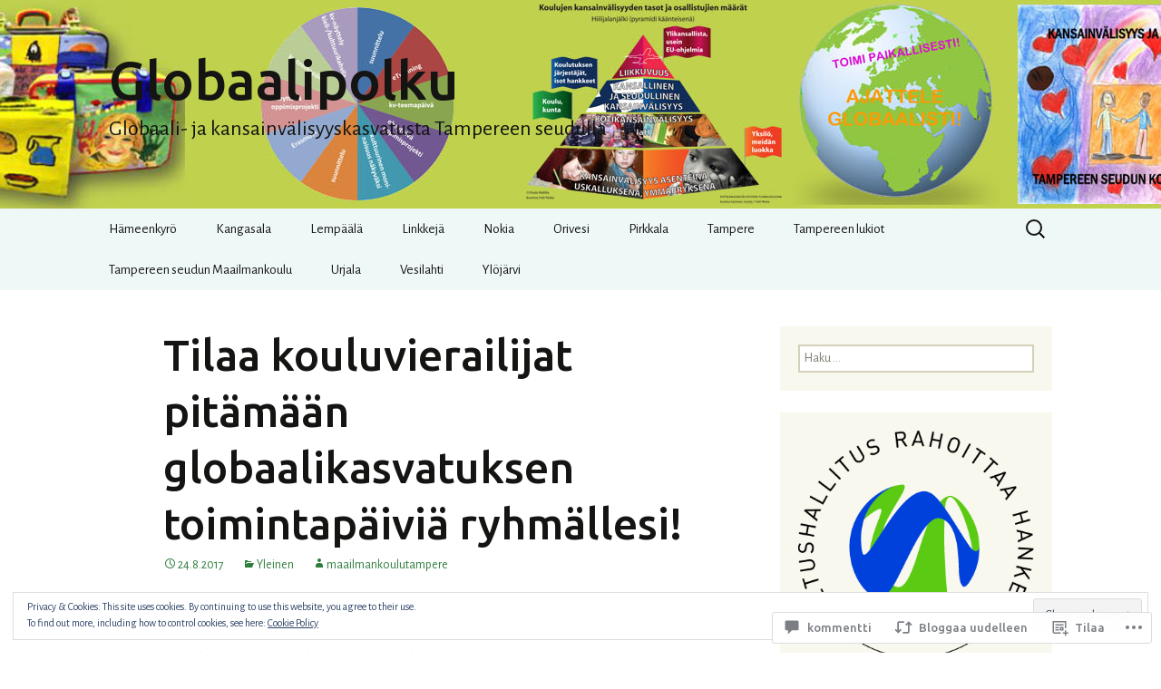

--- FILE ---
content_type: text/html; charset=UTF-8
request_url: https://maailmankoulutampere.wordpress.com/2017/08/24/tilaa-kouluvierailijat-pitamaan-globaalikasvatuksen-toimintapaivia-ryhmallesi-2/
body_size: 38357
content:
<!DOCTYPE html>
<!--[if IE 7]>
<html class="ie ie7" lang="fi">
<![endif]-->
<!--[if IE 8]>
<html class="ie ie8" lang="fi">
<![endif]-->
<!--[if !(IE 7) & !(IE 8)]><!-->
<html lang="fi">
<!--<![endif]-->
<head>
	<meta charset="UTF-8">
	<meta name="viewport" content="width=device-width">
	<title>Tilaa kouluvierailijat pitämään globaalikasvatuksen toimintapäiviä ryhmällesi! | Globaalipolku</title>
	<link rel="profile" href="https://gmpg.org/xfn/11">
	<link rel="pingback" href="https://maailmankoulutampere.wordpress.com/xmlrpc.php">
	<!--[if lt IE 9]>
	<script src="https://s0.wp.com/wp-content/themes/pub/twentythirteen/js/html5.js?m=1394055255i&amp;ver=3.7.0"></script>
	<![endif]-->
	<script type="text/javascript">
  WebFontConfig = {"google":{"families":["Ubuntu:500:latin,latin-ext","Alegreya+Sans:r,i,b,bi:latin,latin-ext"]},"api_url":"https:\/\/fonts-api.wp.com\/css"};
  (function() {
    var wf = document.createElement('script');
    wf.src = '/wp-content/plugins/custom-fonts/js/webfont.js';
    wf.type = 'text/javascript';
    wf.async = 'true';
    var s = document.getElementsByTagName('script')[0];
    s.parentNode.insertBefore(wf, s);
	})();
</script><style id="jetpack-custom-fonts-css">.wf-active .site-title{font-family:"Ubuntu",sans-serif;font-weight:500;font-style:normal}.wf-active .navbar-fixed .site-title{font-weight:500;font-style:normal}.wf-active body, .wf-active select, .wf-active .menu-toggle{font-family:"Alegreya Sans",sans-serif}.wf-active .site-description{font-family:"Alegreya Sans",sans-serif}.wf-active .format-link .entry-title{font-family:"Alegreya Sans",sans-serif}.wf-active .attachment .entry-title{font-family:"Alegreya Sans",sans-serif}.wf-active .author-description h2{font-family:"Alegreya Sans",sans-serif}.wf-active .archive-meta, .wf-active .archive-title{font-family:"Alegreya Sans",sans-serif}.wf-active .page-title{font-family:"Alegreya Sans",sans-serif}.wf-active .comments-title{font-family:"Alegreya Sans",sans-serif}.wf-active #reply-title{font-family:"Alegreya Sans",sans-serif}.wf-active .widget .widget-title{font-family:"Alegreya Sans",sans-serif}.wf-active h1, .wf-active h2, .wf-active h3, .wf-active h4, .wf-active h5, .wf-active h6{font-family:"Ubuntu",sans-serif;font-style:normal;font-weight:500}.wf-active h1{font-style:normal;font-weight:500}.wf-active h2{font-style:normal;font-weight:500}.wf-active h3{font-style:normal;font-weight:500}.wf-active h4{font-style:normal;font-weight:500}.wf-active h5{font-style:normal;font-weight:500}.wf-active h6{font-style:normal;font-weight:500}.wf-active .entry-title{font-weight:500;font-style:normal}.wf-active .format-audio .entry-title{font-weight:500;font-style:normal}.wf-active .format-chat .entry-title{font-weight:500;font-style:normal}.wf-active .format-gallery .entry-title{font-weight:500;font-style:normal}.wf-active .format-image .entry-title{font-weight:500;font-style:normal}.wf-active .format-video .entry-title{font-weight:500;font-style:normal}</style>
<meta name='robots' content='max-image-preview:large' />
<link rel='dns-prefetch' href='//s0.wp.com' />
<link rel='dns-prefetch' href='//widgets.wp.com' />
<link rel='dns-prefetch' href='//wordpress.com' />
<link rel='dns-prefetch' href='//fonts-api.wp.com' />
<link rel='dns-prefetch' href='//af.pubmine.com' />
<link href='https://fonts.gstatic.com' crossorigin rel='preconnect' />
<link rel="alternate" type="application/rss+xml" title="Globaalipolku &raquo; syöte" href="https://maailmankoulutampere.wordpress.com/feed/" />
<link rel="alternate" type="application/rss+xml" title="Globaalipolku &raquo; kommenttien syöte" href="https://maailmankoulutampere.wordpress.com/comments/feed/" />
<link rel="alternate" type="application/rss+xml" title="Globaalipolku &raquo; Tilaa kouluvierailijat pitämään globaalikasvatuksen toimintapäiviä&nbsp;ryhmällesi! kommenttien syöte" href="https://maailmankoulutampere.wordpress.com/2017/08/24/tilaa-kouluvierailijat-pitamaan-globaalikasvatuksen-toimintapaivia-ryhmallesi-2/feed/" />
	<script type="text/javascript">
		/* <![CDATA[ */
		function addLoadEvent(func) {
			var oldonload = window.onload;
			if (typeof window.onload != 'function') {
				window.onload = func;
			} else {
				window.onload = function () {
					oldonload();
					func();
				}
			}
		}
		/* ]]> */
	</script>
	<link crossorigin='anonymous' rel='stylesheet' id='all-css-0-1' href='/_static/??-eJx9zN0KwjAMhuEbsgZ/5vBAvJbShtE1bYNJKLt7NxEEEQ9fku+Bzi60qlgVijkmm1IV6ClOqAJo67XlhI58B8XC5BUFRBfCfRDZwW9gRmUf8rtBrEJp0WjdPnAzouMm+lX/REoZP+6rtvd7uR3G4XQcr5fzMD8BGYBNRA==&cssminify=yes' type='text/css' media='all' />
<style id='wp-emoji-styles-inline-css'>

	img.wp-smiley, img.emoji {
		display: inline !important;
		border: none !important;
		box-shadow: none !important;
		height: 1em !important;
		width: 1em !important;
		margin: 0 0.07em !important;
		vertical-align: -0.1em !important;
		background: none !important;
		padding: 0 !important;
	}
/*# sourceURL=wp-emoji-styles-inline-css */
</style>
<link crossorigin='anonymous' rel='stylesheet' id='all-css-2-1' href='/wp-content/plugins/gutenberg-core/v22.2.0/build/styles/block-library/style.css?m=1764855221i&cssminify=yes' type='text/css' media='all' />
<style id='wp-block-library-inline-css'>
.has-text-align-justify {
	text-align:justify;
}
.has-text-align-justify{text-align:justify;}

/*# sourceURL=wp-block-library-inline-css */
</style><style id='global-styles-inline-css'>
:root{--wp--preset--aspect-ratio--square: 1;--wp--preset--aspect-ratio--4-3: 4/3;--wp--preset--aspect-ratio--3-4: 3/4;--wp--preset--aspect-ratio--3-2: 3/2;--wp--preset--aspect-ratio--2-3: 2/3;--wp--preset--aspect-ratio--16-9: 16/9;--wp--preset--aspect-ratio--9-16: 9/16;--wp--preset--color--black: #000000;--wp--preset--color--cyan-bluish-gray: #abb8c3;--wp--preset--color--white: #fff;--wp--preset--color--pale-pink: #f78da7;--wp--preset--color--vivid-red: #cf2e2e;--wp--preset--color--luminous-vivid-orange: #ff6900;--wp--preset--color--luminous-vivid-amber: #fcb900;--wp--preset--color--light-green-cyan: #7bdcb5;--wp--preset--color--vivid-green-cyan: #00d084;--wp--preset--color--pale-cyan-blue: #8ed1fc;--wp--preset--color--vivid-cyan-blue: #0693e3;--wp--preset--color--vivid-purple: #9b51e0;--wp--preset--color--dark-gray: #141412;--wp--preset--color--red: #bc360a;--wp--preset--color--medium-orange: #db572f;--wp--preset--color--light-orange: #ea9629;--wp--preset--color--yellow: #fbca3c;--wp--preset--color--dark-brown: #220e10;--wp--preset--color--medium-brown: #722d19;--wp--preset--color--light-brown: #eadaa6;--wp--preset--color--beige: #e8e5ce;--wp--preset--color--off-white: #f7f5e7;--wp--preset--gradient--vivid-cyan-blue-to-vivid-purple: linear-gradient(135deg,rgb(6,147,227) 0%,rgb(155,81,224) 100%);--wp--preset--gradient--light-green-cyan-to-vivid-green-cyan: linear-gradient(135deg,rgb(122,220,180) 0%,rgb(0,208,130) 100%);--wp--preset--gradient--luminous-vivid-amber-to-luminous-vivid-orange: linear-gradient(135deg,rgb(252,185,0) 0%,rgb(255,105,0) 100%);--wp--preset--gradient--luminous-vivid-orange-to-vivid-red: linear-gradient(135deg,rgb(255,105,0) 0%,rgb(207,46,46) 100%);--wp--preset--gradient--very-light-gray-to-cyan-bluish-gray: linear-gradient(135deg,rgb(238,238,238) 0%,rgb(169,184,195) 100%);--wp--preset--gradient--cool-to-warm-spectrum: linear-gradient(135deg,rgb(74,234,220) 0%,rgb(151,120,209) 20%,rgb(207,42,186) 40%,rgb(238,44,130) 60%,rgb(251,105,98) 80%,rgb(254,248,76) 100%);--wp--preset--gradient--blush-light-purple: linear-gradient(135deg,rgb(255,206,236) 0%,rgb(152,150,240) 100%);--wp--preset--gradient--blush-bordeaux: linear-gradient(135deg,rgb(254,205,165) 0%,rgb(254,45,45) 50%,rgb(107,0,62) 100%);--wp--preset--gradient--luminous-dusk: linear-gradient(135deg,rgb(255,203,112) 0%,rgb(199,81,192) 50%,rgb(65,88,208) 100%);--wp--preset--gradient--pale-ocean: linear-gradient(135deg,rgb(255,245,203) 0%,rgb(182,227,212) 50%,rgb(51,167,181) 100%);--wp--preset--gradient--electric-grass: linear-gradient(135deg,rgb(202,248,128) 0%,rgb(113,206,126) 100%);--wp--preset--gradient--midnight: linear-gradient(135deg,rgb(2,3,129) 0%,rgb(40,116,252) 100%);--wp--preset--gradient--autumn-brown: linear-gradient(135deg, rgba(226,45,15,1) 0%, rgba(158,25,13,1) 100%);--wp--preset--gradient--sunset-yellow: linear-gradient(135deg, rgba(233,139,41,1) 0%, rgba(238,179,95,1) 100%);--wp--preset--gradient--light-sky: linear-gradient(135deg,rgba(228,228,228,1.0) 0%,rgba(208,225,252,1.0) 100%);--wp--preset--gradient--dark-sky: linear-gradient(135deg,rgba(0,0,0,1.0) 0%,rgba(56,61,69,1.0) 100%);--wp--preset--font-size--small: 13px;--wp--preset--font-size--medium: 20px;--wp--preset--font-size--large: 36px;--wp--preset--font-size--x-large: 42px;--wp--preset--font-family--albert-sans: 'Albert Sans', sans-serif;--wp--preset--font-family--alegreya: Alegreya, serif;--wp--preset--font-family--arvo: Arvo, serif;--wp--preset--font-family--bodoni-moda: 'Bodoni Moda', serif;--wp--preset--font-family--bricolage-grotesque: 'Bricolage Grotesque', sans-serif;--wp--preset--font-family--cabin: Cabin, sans-serif;--wp--preset--font-family--chivo: Chivo, sans-serif;--wp--preset--font-family--commissioner: Commissioner, sans-serif;--wp--preset--font-family--cormorant: Cormorant, serif;--wp--preset--font-family--courier-prime: 'Courier Prime', monospace;--wp--preset--font-family--crimson-pro: 'Crimson Pro', serif;--wp--preset--font-family--dm-mono: 'DM Mono', monospace;--wp--preset--font-family--dm-sans: 'DM Sans', sans-serif;--wp--preset--font-family--dm-serif-display: 'DM Serif Display', serif;--wp--preset--font-family--domine: Domine, serif;--wp--preset--font-family--eb-garamond: 'EB Garamond', serif;--wp--preset--font-family--epilogue: Epilogue, sans-serif;--wp--preset--font-family--fahkwang: Fahkwang, sans-serif;--wp--preset--font-family--figtree: Figtree, sans-serif;--wp--preset--font-family--fira-sans: 'Fira Sans', sans-serif;--wp--preset--font-family--fjalla-one: 'Fjalla One', sans-serif;--wp--preset--font-family--fraunces: Fraunces, serif;--wp--preset--font-family--gabarito: Gabarito, system-ui;--wp--preset--font-family--ibm-plex-mono: 'IBM Plex Mono', monospace;--wp--preset--font-family--ibm-plex-sans: 'IBM Plex Sans', sans-serif;--wp--preset--font-family--ibarra-real-nova: 'Ibarra Real Nova', serif;--wp--preset--font-family--instrument-serif: 'Instrument Serif', serif;--wp--preset--font-family--inter: Inter, sans-serif;--wp--preset--font-family--josefin-sans: 'Josefin Sans', sans-serif;--wp--preset--font-family--jost: Jost, sans-serif;--wp--preset--font-family--libre-baskerville: 'Libre Baskerville', serif;--wp--preset--font-family--libre-franklin: 'Libre Franklin', sans-serif;--wp--preset--font-family--literata: Literata, serif;--wp--preset--font-family--lora: Lora, serif;--wp--preset--font-family--merriweather: Merriweather, serif;--wp--preset--font-family--montserrat: Montserrat, sans-serif;--wp--preset--font-family--newsreader: Newsreader, serif;--wp--preset--font-family--noto-sans-mono: 'Noto Sans Mono', sans-serif;--wp--preset--font-family--nunito: Nunito, sans-serif;--wp--preset--font-family--open-sans: 'Open Sans', sans-serif;--wp--preset--font-family--overpass: Overpass, sans-serif;--wp--preset--font-family--pt-serif: 'PT Serif', serif;--wp--preset--font-family--petrona: Petrona, serif;--wp--preset--font-family--piazzolla: Piazzolla, serif;--wp--preset--font-family--playfair-display: 'Playfair Display', serif;--wp--preset--font-family--plus-jakarta-sans: 'Plus Jakarta Sans', sans-serif;--wp--preset--font-family--poppins: Poppins, sans-serif;--wp--preset--font-family--raleway: Raleway, sans-serif;--wp--preset--font-family--roboto: Roboto, sans-serif;--wp--preset--font-family--roboto-slab: 'Roboto Slab', serif;--wp--preset--font-family--rubik: Rubik, sans-serif;--wp--preset--font-family--rufina: Rufina, serif;--wp--preset--font-family--sora: Sora, sans-serif;--wp--preset--font-family--source-sans-3: 'Source Sans 3', sans-serif;--wp--preset--font-family--source-serif-4: 'Source Serif 4', serif;--wp--preset--font-family--space-mono: 'Space Mono', monospace;--wp--preset--font-family--syne: Syne, sans-serif;--wp--preset--font-family--texturina: Texturina, serif;--wp--preset--font-family--urbanist: Urbanist, sans-serif;--wp--preset--font-family--work-sans: 'Work Sans', sans-serif;--wp--preset--spacing--20: 0.44rem;--wp--preset--spacing--30: 0.67rem;--wp--preset--spacing--40: 1rem;--wp--preset--spacing--50: 1.5rem;--wp--preset--spacing--60: 2.25rem;--wp--preset--spacing--70: 3.38rem;--wp--preset--spacing--80: 5.06rem;--wp--preset--shadow--natural: 6px 6px 9px rgba(0, 0, 0, 0.2);--wp--preset--shadow--deep: 12px 12px 50px rgba(0, 0, 0, 0.4);--wp--preset--shadow--sharp: 6px 6px 0px rgba(0, 0, 0, 0.2);--wp--preset--shadow--outlined: 6px 6px 0px -3px rgb(255, 255, 255), 6px 6px rgb(0, 0, 0);--wp--preset--shadow--crisp: 6px 6px 0px rgb(0, 0, 0);}:where(.is-layout-flex){gap: 0.5em;}:where(.is-layout-grid){gap: 0.5em;}body .is-layout-flex{display: flex;}.is-layout-flex{flex-wrap: wrap;align-items: center;}.is-layout-flex > :is(*, div){margin: 0;}body .is-layout-grid{display: grid;}.is-layout-grid > :is(*, div){margin: 0;}:where(.wp-block-columns.is-layout-flex){gap: 2em;}:where(.wp-block-columns.is-layout-grid){gap: 2em;}:where(.wp-block-post-template.is-layout-flex){gap: 1.25em;}:where(.wp-block-post-template.is-layout-grid){gap: 1.25em;}.has-black-color{color: var(--wp--preset--color--black) !important;}.has-cyan-bluish-gray-color{color: var(--wp--preset--color--cyan-bluish-gray) !important;}.has-white-color{color: var(--wp--preset--color--white) !important;}.has-pale-pink-color{color: var(--wp--preset--color--pale-pink) !important;}.has-vivid-red-color{color: var(--wp--preset--color--vivid-red) !important;}.has-luminous-vivid-orange-color{color: var(--wp--preset--color--luminous-vivid-orange) !important;}.has-luminous-vivid-amber-color{color: var(--wp--preset--color--luminous-vivid-amber) !important;}.has-light-green-cyan-color{color: var(--wp--preset--color--light-green-cyan) !important;}.has-vivid-green-cyan-color{color: var(--wp--preset--color--vivid-green-cyan) !important;}.has-pale-cyan-blue-color{color: var(--wp--preset--color--pale-cyan-blue) !important;}.has-vivid-cyan-blue-color{color: var(--wp--preset--color--vivid-cyan-blue) !important;}.has-vivid-purple-color{color: var(--wp--preset--color--vivid-purple) !important;}.has-black-background-color{background-color: var(--wp--preset--color--black) !important;}.has-cyan-bluish-gray-background-color{background-color: var(--wp--preset--color--cyan-bluish-gray) !important;}.has-white-background-color{background-color: var(--wp--preset--color--white) !important;}.has-pale-pink-background-color{background-color: var(--wp--preset--color--pale-pink) !important;}.has-vivid-red-background-color{background-color: var(--wp--preset--color--vivid-red) !important;}.has-luminous-vivid-orange-background-color{background-color: var(--wp--preset--color--luminous-vivid-orange) !important;}.has-luminous-vivid-amber-background-color{background-color: var(--wp--preset--color--luminous-vivid-amber) !important;}.has-light-green-cyan-background-color{background-color: var(--wp--preset--color--light-green-cyan) !important;}.has-vivid-green-cyan-background-color{background-color: var(--wp--preset--color--vivid-green-cyan) !important;}.has-pale-cyan-blue-background-color{background-color: var(--wp--preset--color--pale-cyan-blue) !important;}.has-vivid-cyan-blue-background-color{background-color: var(--wp--preset--color--vivid-cyan-blue) !important;}.has-vivid-purple-background-color{background-color: var(--wp--preset--color--vivid-purple) !important;}.has-black-border-color{border-color: var(--wp--preset--color--black) !important;}.has-cyan-bluish-gray-border-color{border-color: var(--wp--preset--color--cyan-bluish-gray) !important;}.has-white-border-color{border-color: var(--wp--preset--color--white) !important;}.has-pale-pink-border-color{border-color: var(--wp--preset--color--pale-pink) !important;}.has-vivid-red-border-color{border-color: var(--wp--preset--color--vivid-red) !important;}.has-luminous-vivid-orange-border-color{border-color: var(--wp--preset--color--luminous-vivid-orange) !important;}.has-luminous-vivid-amber-border-color{border-color: var(--wp--preset--color--luminous-vivid-amber) !important;}.has-light-green-cyan-border-color{border-color: var(--wp--preset--color--light-green-cyan) !important;}.has-vivid-green-cyan-border-color{border-color: var(--wp--preset--color--vivid-green-cyan) !important;}.has-pale-cyan-blue-border-color{border-color: var(--wp--preset--color--pale-cyan-blue) !important;}.has-vivid-cyan-blue-border-color{border-color: var(--wp--preset--color--vivid-cyan-blue) !important;}.has-vivid-purple-border-color{border-color: var(--wp--preset--color--vivid-purple) !important;}.has-vivid-cyan-blue-to-vivid-purple-gradient-background{background: var(--wp--preset--gradient--vivid-cyan-blue-to-vivid-purple) !important;}.has-light-green-cyan-to-vivid-green-cyan-gradient-background{background: var(--wp--preset--gradient--light-green-cyan-to-vivid-green-cyan) !important;}.has-luminous-vivid-amber-to-luminous-vivid-orange-gradient-background{background: var(--wp--preset--gradient--luminous-vivid-amber-to-luminous-vivid-orange) !important;}.has-luminous-vivid-orange-to-vivid-red-gradient-background{background: var(--wp--preset--gradient--luminous-vivid-orange-to-vivid-red) !important;}.has-very-light-gray-to-cyan-bluish-gray-gradient-background{background: var(--wp--preset--gradient--very-light-gray-to-cyan-bluish-gray) !important;}.has-cool-to-warm-spectrum-gradient-background{background: var(--wp--preset--gradient--cool-to-warm-spectrum) !important;}.has-blush-light-purple-gradient-background{background: var(--wp--preset--gradient--blush-light-purple) !important;}.has-blush-bordeaux-gradient-background{background: var(--wp--preset--gradient--blush-bordeaux) !important;}.has-luminous-dusk-gradient-background{background: var(--wp--preset--gradient--luminous-dusk) !important;}.has-pale-ocean-gradient-background{background: var(--wp--preset--gradient--pale-ocean) !important;}.has-electric-grass-gradient-background{background: var(--wp--preset--gradient--electric-grass) !important;}.has-midnight-gradient-background{background: var(--wp--preset--gradient--midnight) !important;}.has-small-font-size{font-size: var(--wp--preset--font-size--small) !important;}.has-medium-font-size{font-size: var(--wp--preset--font-size--medium) !important;}.has-large-font-size{font-size: var(--wp--preset--font-size--large) !important;}.has-x-large-font-size{font-size: var(--wp--preset--font-size--x-large) !important;}.has-albert-sans-font-family{font-family: var(--wp--preset--font-family--albert-sans) !important;}.has-alegreya-font-family{font-family: var(--wp--preset--font-family--alegreya) !important;}.has-arvo-font-family{font-family: var(--wp--preset--font-family--arvo) !important;}.has-bodoni-moda-font-family{font-family: var(--wp--preset--font-family--bodoni-moda) !important;}.has-bricolage-grotesque-font-family{font-family: var(--wp--preset--font-family--bricolage-grotesque) !important;}.has-cabin-font-family{font-family: var(--wp--preset--font-family--cabin) !important;}.has-chivo-font-family{font-family: var(--wp--preset--font-family--chivo) !important;}.has-commissioner-font-family{font-family: var(--wp--preset--font-family--commissioner) !important;}.has-cormorant-font-family{font-family: var(--wp--preset--font-family--cormorant) !important;}.has-courier-prime-font-family{font-family: var(--wp--preset--font-family--courier-prime) !important;}.has-crimson-pro-font-family{font-family: var(--wp--preset--font-family--crimson-pro) !important;}.has-dm-mono-font-family{font-family: var(--wp--preset--font-family--dm-mono) !important;}.has-dm-sans-font-family{font-family: var(--wp--preset--font-family--dm-sans) !important;}.has-dm-serif-display-font-family{font-family: var(--wp--preset--font-family--dm-serif-display) !important;}.has-domine-font-family{font-family: var(--wp--preset--font-family--domine) !important;}.has-eb-garamond-font-family{font-family: var(--wp--preset--font-family--eb-garamond) !important;}.has-epilogue-font-family{font-family: var(--wp--preset--font-family--epilogue) !important;}.has-fahkwang-font-family{font-family: var(--wp--preset--font-family--fahkwang) !important;}.has-figtree-font-family{font-family: var(--wp--preset--font-family--figtree) !important;}.has-fira-sans-font-family{font-family: var(--wp--preset--font-family--fira-sans) !important;}.has-fjalla-one-font-family{font-family: var(--wp--preset--font-family--fjalla-one) !important;}.has-fraunces-font-family{font-family: var(--wp--preset--font-family--fraunces) !important;}.has-gabarito-font-family{font-family: var(--wp--preset--font-family--gabarito) !important;}.has-ibm-plex-mono-font-family{font-family: var(--wp--preset--font-family--ibm-plex-mono) !important;}.has-ibm-plex-sans-font-family{font-family: var(--wp--preset--font-family--ibm-plex-sans) !important;}.has-ibarra-real-nova-font-family{font-family: var(--wp--preset--font-family--ibarra-real-nova) !important;}.has-instrument-serif-font-family{font-family: var(--wp--preset--font-family--instrument-serif) !important;}.has-inter-font-family{font-family: var(--wp--preset--font-family--inter) !important;}.has-josefin-sans-font-family{font-family: var(--wp--preset--font-family--josefin-sans) !important;}.has-jost-font-family{font-family: var(--wp--preset--font-family--jost) !important;}.has-libre-baskerville-font-family{font-family: var(--wp--preset--font-family--libre-baskerville) !important;}.has-libre-franklin-font-family{font-family: var(--wp--preset--font-family--libre-franklin) !important;}.has-literata-font-family{font-family: var(--wp--preset--font-family--literata) !important;}.has-lora-font-family{font-family: var(--wp--preset--font-family--lora) !important;}.has-merriweather-font-family{font-family: var(--wp--preset--font-family--merriweather) !important;}.has-montserrat-font-family{font-family: var(--wp--preset--font-family--montserrat) !important;}.has-newsreader-font-family{font-family: var(--wp--preset--font-family--newsreader) !important;}.has-noto-sans-mono-font-family{font-family: var(--wp--preset--font-family--noto-sans-mono) !important;}.has-nunito-font-family{font-family: var(--wp--preset--font-family--nunito) !important;}.has-open-sans-font-family{font-family: var(--wp--preset--font-family--open-sans) !important;}.has-overpass-font-family{font-family: var(--wp--preset--font-family--overpass) !important;}.has-pt-serif-font-family{font-family: var(--wp--preset--font-family--pt-serif) !important;}.has-petrona-font-family{font-family: var(--wp--preset--font-family--petrona) !important;}.has-piazzolla-font-family{font-family: var(--wp--preset--font-family--piazzolla) !important;}.has-playfair-display-font-family{font-family: var(--wp--preset--font-family--playfair-display) !important;}.has-plus-jakarta-sans-font-family{font-family: var(--wp--preset--font-family--plus-jakarta-sans) !important;}.has-poppins-font-family{font-family: var(--wp--preset--font-family--poppins) !important;}.has-raleway-font-family{font-family: var(--wp--preset--font-family--raleway) !important;}.has-roboto-font-family{font-family: var(--wp--preset--font-family--roboto) !important;}.has-roboto-slab-font-family{font-family: var(--wp--preset--font-family--roboto-slab) !important;}.has-rubik-font-family{font-family: var(--wp--preset--font-family--rubik) !important;}.has-rufina-font-family{font-family: var(--wp--preset--font-family--rufina) !important;}.has-sora-font-family{font-family: var(--wp--preset--font-family--sora) !important;}.has-source-sans-3-font-family{font-family: var(--wp--preset--font-family--source-sans-3) !important;}.has-source-serif-4-font-family{font-family: var(--wp--preset--font-family--source-serif-4) !important;}.has-space-mono-font-family{font-family: var(--wp--preset--font-family--space-mono) !important;}.has-syne-font-family{font-family: var(--wp--preset--font-family--syne) !important;}.has-texturina-font-family{font-family: var(--wp--preset--font-family--texturina) !important;}.has-urbanist-font-family{font-family: var(--wp--preset--font-family--urbanist) !important;}.has-work-sans-font-family{font-family: var(--wp--preset--font-family--work-sans) !important;}
/*# sourceURL=global-styles-inline-css */
</style>

<style id='classic-theme-styles-inline-css'>
/*! This file is auto-generated */
.wp-block-button__link{color:#fff;background-color:#32373c;border-radius:9999px;box-shadow:none;text-decoration:none;padding:calc(.667em + 2px) calc(1.333em + 2px);font-size:1.125em}.wp-block-file__button{background:#32373c;color:#fff;text-decoration:none}
/*# sourceURL=/wp-includes/css/classic-themes.min.css */
</style>
<link crossorigin='anonymous' rel='stylesheet' id='all-css-4-1' href='/_static/??-eJx9jksOwjAMRC9EsEAtnwXiKCgfC1LqJIqd9vq4qtgAYmPJM/PsgbkYn5NgEqBmytjuMTH4XFF1KlZAE4QhWhyRNLb1zBv4jc1FGeNcqchsdFJsZOShIP/jBpRi/dOotJ5YDeCW3t5twhRyBdskkxWJ/osCrh5ci2OACavTzyoulflzX7pc6bI7Hk777tx1/fACNXxjkA==&cssminify=yes' type='text/css' media='all' />
<link rel='stylesheet' id='verbum-gutenberg-css-css' href='https://widgets.wp.com/verbum-block-editor/block-editor.css?ver=1738686361' media='all' />
<link crossorigin='anonymous' rel='stylesheet' id='all-css-6-1' href='/_static/??/wp-content/mu-plugins/comment-likes/css/comment-likes.css,/i/noticons/noticons.css?m=1436783281j&cssminify=yes' type='text/css' media='all' />
<link rel='stylesheet' id='twentythirteen-fonts-css' href='https://fonts-api.wp.com/css?family=Source+Sans+Pro%3A300%2C400%2C700%2C300italic%2C400italic%2C700italic%7CBitter%3A400%2C700&#038;subset=latin%2Clatin-ext&#038;display=fallback' media='all' />
<link crossorigin='anonymous' rel='stylesheet' id='all-css-8-1' href='/_static/??-eJyVjcEKg0AQQ3+oNtjWiofip5Q6DLq6Oy7OLOLfdykePHjpLQkvCdZY0CzGYgipiD71ThQjW/zQtHtoErydEHoWXlwu6Lm8kuoFh00bOLAipg625mCzwS3GnDdt8/wHn0l0fqbpd9KGV1lX91vdPB/V+AWeBkqf&cssminify=yes' type='text/css' media='all' />
<link crossorigin='anonymous' rel='stylesheet' id='all-css-10-1' href='/_static/??-eJx9y0EOwjAMRNELYQyCUrFAnKWNTBrk2FHiKOrtG9gAG3bzR3rYEjgVIzG0hSIVTHVGa/1YbQnZiARdKVhsZYKWnMZ97x1+yVghcfVBCmaaWX2f/q0++Q95UmB1kwWVn4AHTyG/6D3ejsPhehnG03l8bjedRB4=&cssminify=yes' type='text/css' media='all' />
<style id='jetpack-global-styles-frontend-style-inline-css'>
:root { --font-headings: unset; --font-base: unset; --font-headings-default: -apple-system,BlinkMacSystemFont,"Segoe UI",Roboto,Oxygen-Sans,Ubuntu,Cantarell,"Helvetica Neue",sans-serif; --font-base-default: -apple-system,BlinkMacSystemFont,"Segoe UI",Roboto,Oxygen-Sans,Ubuntu,Cantarell,"Helvetica Neue",sans-serif;}
/*# sourceURL=jetpack-global-styles-frontend-style-inline-css */
</style>
<link crossorigin='anonymous' rel='stylesheet' id='all-css-12-1' href='/_static/??-eJyNjcsKAjEMRX/IGtQZBxfip0hMS9sxTYppGfx7H7gRN+7ugcs5sFRHKi1Ig9Jd5R6zGMyhVaTrh8G6QFHfORhYwlvw6P39PbPENZmt4G/ROQuBKWVkxxrVvuBH1lIoz2waILJekF+HUzlupnG3nQ77YZwfuRJIaQ==&cssminify=yes' type='text/css' media='all' />
<script id="jetpack_related-posts-js-extra">
var related_posts_js_options = {"post_heading":"h4"};
//# sourceURL=jetpack_related-posts-js-extra
</script>
<script id="wpcom-actionbar-placeholder-js-extra">
var actionbardata = {"siteID":"79770743","postID":"480","siteURL":"https://maailmankoulutampere.wordpress.com","xhrURL":"https://maailmankoulutampere.wordpress.com/wp-admin/admin-ajax.php","nonce":"dd15ffb2a3","isLoggedIn":"","statusMessage":"","subsEmailDefault":"instantly","proxyScriptUrl":"https://s0.wp.com/wp-content/js/wpcom-proxy-request.js?m=1513050504i&amp;ver=20211021","shortlink":"https://wp.me/p5oI0T-7K","i18n":{"followedText":"New posts from this site will now appear in your \u003Ca href=\"https://wordpress.com/reader\"\u003EReader\u003C/a\u003E","foldBar":"Pienenn\u00e4 t\u00e4m\u00e4 palkki","unfoldBar":"Suurenna","shortLinkCopied":"Shortlink copied to clipboard."}};
//# sourceURL=wpcom-actionbar-placeholder-js-extra
</script>
<script id="jetpack-mu-wpcom-settings-js-before">
var JETPACK_MU_WPCOM_SETTINGS = {"assetsUrl":"https://s0.wp.com/wp-content/mu-plugins/jetpack-mu-wpcom-plugin/sun/jetpack_vendor/automattic/jetpack-mu-wpcom/src/build/"};
//# sourceURL=jetpack-mu-wpcom-settings-js-before
</script>
<script crossorigin='anonymous' type='text/javascript'  src='/_static/??-eJx1j1EKwjAQRC/kdq1Q2h/xKFKTEBKTTcwm1t7eFKtU0K9hmOENg1MEESgryugLRFe0IUarchzFdfXIhfBsSOClGCcxKTdmJSEGzvztGm+osbzDDdfWjssQU3jM76zCXJGKl9DeikrzKlvA3xJ4o1Md/bV2cUF/fkwhyVEyCDcyv0DCR7wfFgEKBFrGVBEnf2z7rtu3bT8M9gk9l2bI'></script>
<script id="rlt-proxy-js-after">
	rltInitialize( {"token":null,"iframeOrigins":["https:\/\/widgets.wp.com"]} );
//# sourceURL=rlt-proxy-js-after
</script>
<link rel="EditURI" type="application/rsd+xml" title="RSD" href="https://maailmankoulutampere.wordpress.com/xmlrpc.php?rsd" />
<meta name="generator" content="WordPress.com" />
<link rel="canonical" href="https://maailmankoulutampere.wordpress.com/2017/08/24/tilaa-kouluvierailijat-pitamaan-globaalikasvatuksen-toimintapaivia-ryhmallesi-2/" />
<link rel='shortlink' href='https://wp.me/p5oI0T-7K' />
<link rel="alternate" type="application/json+oembed" href="https://public-api.wordpress.com/oembed/?format=json&amp;url=https%3A%2F%2Fmaailmankoulutampere.wordpress.com%2F2017%2F08%2F24%2Ftilaa-kouluvierailijat-pitamaan-globaalikasvatuksen-toimintapaivia-ryhmallesi-2%2F&amp;for=wpcom-auto-discovery" /><link rel="alternate" type="application/xml+oembed" href="https://public-api.wordpress.com/oembed/?format=xml&amp;url=https%3A%2F%2Fmaailmankoulutampere.wordpress.com%2F2017%2F08%2F24%2Ftilaa-kouluvierailijat-pitamaan-globaalikasvatuksen-toimintapaivia-ryhmallesi-2%2F&amp;for=wpcom-auto-discovery" />
<!-- Jetpack Open Graph Tags -->
<meta property="og:type" content="article" />
<meta property="og:title" content="Tilaa kouluvierailijat pitämään globaalikasvatuksen toimintapäiviä ryhmällesi!" />
<meta property="og:url" content="https://maailmankoulutampere.wordpress.com/2017/08/24/tilaa-kouluvierailijat-pitamaan-globaalikasvatuksen-toimintapaivia-ryhmallesi-2/" />
<meta property="og:description" content="Rauhankoulun esite (Tampere 2017) Rauhankoulun toiminta on maksutonta Tampereen kouluille. Syyskauden varaukset kannattaa tehdä ajoissa, sillä Rauhankoulu-päiviä on tarjolla rajoitettu määrä. Rauha…" />
<meta property="article:published_time" content="2017-08-24T06:49:31+00:00" />
<meta property="article:modified_time" content="2017-08-24T06:49:31+00:00" />
<meta property="og:site_name" content="Globaalipolku" />
<meta property="og:image" content="https://secure.gravatar.com/blavatar/2d691d5163d4097e1d2adbba6e7846542f69af65a5cfb14c5316664fb735826b?s=200&#038;ts=1768852808" />
<meta property="og:image:width" content="200" />
<meta property="og:image:height" content="200" />
<meta property="og:image:alt" content="" />
<meta property="og:locale" content="fi_FI" />
<meta property="fb:app_id" content="249643311490" />
<meta property="article:publisher" content="https://www.facebook.com/WordPresscom" />
<meta name="twitter:text:title" content="Tilaa kouluvierailijat pitämään globaalikasvatuksen toimintapäiviä&nbsp;ryhmällesi!" />
<meta name="twitter:image" content="https://secure.gravatar.com/blavatar/2d691d5163d4097e1d2adbba6e7846542f69af65a5cfb14c5316664fb735826b?s=240" />
<meta name="twitter:card" content="summary" />

<!-- End Jetpack Open Graph Tags -->
<link rel="shortcut icon" type="image/x-icon" href="https://secure.gravatar.com/blavatar/2d691d5163d4097e1d2adbba6e7846542f69af65a5cfb14c5316664fb735826b?s=32" sizes="16x16" />
<link rel="icon" type="image/x-icon" href="https://secure.gravatar.com/blavatar/2d691d5163d4097e1d2adbba6e7846542f69af65a5cfb14c5316664fb735826b?s=32" sizes="16x16" />
<link rel="apple-touch-icon" href="https://secure.gravatar.com/blavatar/2d691d5163d4097e1d2adbba6e7846542f69af65a5cfb14c5316664fb735826b?s=114" />
<link rel='openid.server' href='https://maailmankoulutampere.wordpress.com/?openidserver=1' />
<link rel='openid.delegate' href='https://maailmankoulutampere.wordpress.com/' />
<link rel="search" type="application/opensearchdescription+xml" href="https://maailmankoulutampere.wordpress.com/osd.xml" title="Globaalipolku" />
<link rel="search" type="application/opensearchdescription+xml" href="https://s1.wp.com/opensearch.xml" title="WordPress.com" />
<style>.recentcomments a{display:inline !important;padding:0 !important;margin:0 !important;}</style>		<style type="text/css">
			.recentcomments a {
				display: inline !important;
				padding: 0 !important;
				margin: 0 !important;
			}

			table.recentcommentsavatartop img.avatar, table.recentcommentsavatarend img.avatar {
				border: 0px;
				margin: 0;
			}

			table.recentcommentsavatartop a, table.recentcommentsavatarend a {
				border: 0px !important;
				background-color: transparent !important;
			}

			td.recentcommentsavatarend, td.recentcommentsavatartop {
				padding: 0px 0px 1px 0px;
				margin: 0px;
			}

			td.recentcommentstextend {
				border: none !important;
				padding: 0px 0px 2px 10px;
			}

			.rtl td.recentcommentstextend {
				padding: 0px 10px 2px 0px;
			}

			td.recentcommentstexttop {
				border: none;
				padding: 0px 0px 0px 10px;
			}

			.rtl td.recentcommentstexttop {
				padding: 0px 10px 0px 0px;
			}
		</style>
		<meta name="description" content="Rauhankoulun esite (Tampere 2017) Rauhankoulun toiminta on maksutonta Tampereen kouluille. Syyskauden varaukset kannattaa tehdä ajoissa, sillä Rauhankoulu-päiviä on tarjolla rajoitettu määrä. Rauhankoulu tarjoaa peruskoulun 4.– 9. luokille ja lukioryhmille toimintakokonaisuuksia, joissa yhdistyvät globaalikasvatus ja draaman työtavat. Keskeisiä teemoja ovat globaalit kehityskysymykset, ihmisoikeudet, konfliktien syiden tarkastelu ja rauhanomainen ratkaisu, aktiivinen kansalaisuus sekä globaaliin vastuuseen kasvaminen. Rauhankoulun&hellip;" />
	<style type="text/css" id="twentythirteen-header-css">
		.site-header {
		background: url(https://maailmankoulutampere.wordpress.com/wp-content/uploads/2018/09/blog-banner-3.jpg) no-repeat scroll top;
		background-size: 1600px auto;
	}
	@media (max-width: 767px) {
		.site-header {
			background-size: 768px auto;
		}
	}
	@media (max-width: 359px) {
		.site-header {
			background-size: 360px auto;
		}
	}
			</style>
	<script>
var wa_client = {}; wa_client.cmd = []; wa_client.config = { 'blog_id': 79770743, 'blog_language': 'fi', 'is_wordads': false, 'hosting_type': 0, 'afp_account_id': null, 'afp_host_id': 5038568878849053, 'theme': 'pub/twentythirteen', '_': { 'title': 'Advertisement', 'privacy_settings': 'Tietosuoja-asetukset' }, 'formats': [ 'inline', 'belowpost', 'bottom_sticky', 'sidebar_sticky_right', 'sidebar', 'gutenberg_rectangle', 'gutenberg_leaderboard', 'gutenberg_mobile_leaderboard', 'gutenberg_skyscraper' ] };
</script>
		<script type="text/javascript">

			window.doNotSellCallback = function() {

				var linkElements = [
					'a[href="https://wordpress.com/?ref=footer_blog"]',
					'a[href="https://wordpress.com/?ref=footer_website"]',
					'a[href="https://wordpress.com/?ref=vertical_footer"]',
					'a[href^="https://wordpress.com/?ref=footer_segment_"]',
				].join(',');

				var dnsLink = document.createElement( 'a' );
				dnsLink.href = 'https://wordpress.com/advertising-program-optout/';
				dnsLink.classList.add( 'do-not-sell-link' );
				dnsLink.rel = 'nofollow';
				dnsLink.style.marginLeft = '0.5em';
				dnsLink.textContent = 'Do Not Sell or Share My Personal Information';

				var creditLinks = document.querySelectorAll( linkElements );

				if ( 0 === creditLinks.length ) {
					return false;
				}

				Array.prototype.forEach.call( creditLinks, function( el ) {
					el.insertAdjacentElement( 'afterend', dnsLink );
				});

				return true;
			};

		</script>
		<style type="text/css" id="custom-colors-css">	.navbar-fixed .navbar {
		box-shadow: 0 2px 2px rgba(0,0,0, 0.1);
	}
	.blog .format-link:first-of-type, .single .format-link:first-of-type {
		box-shadow: inset 0px 2px 2px rgba(0,0,0, 0.1);
	}
.nav-menu li a, .menu-toggle { color: #141414;}
.navbar-fixed #masthead .site-title, .nav-menu li a, .menu-toggle, .site-header .searchform div:before { color: #141414;}
.nav-menu .current_page_item > a, .nav-menu .current_page_ancestor > a, .nav-menu .current-menu-item > a, .nav-menu .current-menu-ancestor > a { color: #141414;}
.menu-toggle:hover, .menu-toggle:focus { color: #141414;}
.format-gallery .entry-title, .format-gallery .entry-title a, .format-gallery a { color: #000000;}
.format-chat .entry-title, .format-chat .entry-title a, .format-chat a { color: #141414;}
.format-link .entry-content, .format-aside .entry-content { color: #141414;}
.format-chat .entry-content { color: #141414;}
.format-status .entry-content { color: #000000;}
.paging-navigation .meta-nav { color: #3F3F3F;}
.nav-menu .children .current_page_item > a, .nav-menu .sub-menu .current-menu-item > a,.nav-menu .sub-menu .current_page_item > a, .nav-menu .children .current-menu-item > a { color: #FFFFFF;}
.format-link, .format-aside, .paging-navigation { background-color: #eef8f6;}
.format-link .entry-title, .format-link .entry-title a, .format-link .entry-content a, .format-link .entry-meta a { color: #427070;}
.format-link .entry-title a:hover, .format-link .entry-content a:hover, .format-link .entry-meta a:hover { color: #80CBBC;}
.format-chat { background-color: #B6E1D8;}
.format-chat .entry-meta a, .format-chat .entry-content a { color: #589795;}
.format-chat .entry-content a:hover, .format-chat .entry-meta a:hover { color: #88B9B5;}
.site-header a { color: #0C1C1C;}
.site-footer { background-color: #C8E8E2;}
.site-footer { color: #88B9B5;}
.site-footer .widget, .site-footer .widget-title, .site-footer .widget-title a, .site-footer .wp-caption-text { color: #88B9B5;}
.site-footer a { color: #3A6363;}
.navbar { background-color: #eef8f6;}
.nav-menu li a:hover, ul.nav-menu ul a:hover, .nav-menu ul ul a:hover { background-color: #42A28F;}
.archive-header, .page-header, .error404 .page-wrapper, .highlander-enabled #respond, .no-comments, .infinite-loader, #infinite-handle { background-color: #C8E8E2;}
.archive-header, .page-header, .error404 .page-wrapper, .highlander-enabled #respond, .no-comments, .infinite-loader { color: #3A6363;}
.navigation a:hover { color: #427070;}
.paging-navigation a:hover .meta-nav { background-color: #427070;}
.paging-navigation .meta-nav { color: #eef8f6;}
.format-gallery { background-color: #94c367;}
.format-gallery .entry-meta a, .format-gallery .entry-content a, .format-gallery span.tags-links { color: #39571D;}
.format-gallery .entry-content a:hover, .format-gallery .entry-meta a:hover { color: #476B28;}
.format-quote, .site-footer .sidebar-container { background-color: #083110;}
.format-quote a, .format-quote .entry-meta a { color: #088621;}
.format-quote .entry-content { color: #FFFFFF;}
.format-quote .entry-content a:hover, .format-quote .entry-meta a:hover { color: #08671B;}
#secondary { color: #08B42A;}
.format-video, .format-audio { background-color: #358744;}
.format-video .entry-content a, .format-video .entry-meta a, .format-audio .entry-content a, .format-audio .entry-meta a { color: #000000;}
.format-video .entry-content a:hover, .format-video .entry-meta a:hover, .format-audio .entry-content a:hover, .format-audio .entry-meta a:hover { color: #000000;}
.entry-content a, .comment-content a, #secondary a, .entry-meta a, .format-standard .entry-title a:hover, .format-image .entry-title a:hover, .attachment .entry-meta a, .attachment .entry-meta .edit-link:before, .attachment .full-size-link:before, .error404 .page-title:before, .archive-title a, .comment-author .fn, .comment-reply-link, comment-reply-login, .comment-author .url, .pingback .url, .trackback .url, .ping-meta a, .widget a { color: #2F7D3D;}
.entry-content .page-links a { background-color: #2F7D3D;}
.entry-content .page-links a { border-color: #358744;}
.entry-content .page-links a { color: #000000;}
.entry-content .page-links a:hover { background-color: #000000;}
.entry-content a:hover, .comment-content a:hover, .entry-meta a:hover, .archive-title a:hover, .comment-reply-link:hover, comment-reply-login:hover, .comment-author .url:hover, .comment-meta a:hover, .ping-meta a:hover, .pingback .url:hover, .trackback .url:hover,.widget a:hover { color: #266331;}
.format-status { background-color: #418275;}
.format-status .entry-content a { color: #000000;}
.format-status .entry-meta a { color: #000000;}
.navigation a { color: #3A7366;}
.paging-navigation .meta-nav { background-color: #3A7366;}
</style>
<script type="text/javascript">
	window.google_analytics_uacct = "UA-52447-2";
</script>

<script type="text/javascript">
	var _gaq = _gaq || [];
	_gaq.push(['_setAccount', 'UA-52447-2']);
	_gaq.push(['_gat._anonymizeIp']);
	_gaq.push(['_setDomainName', 'wordpress.com']);
	_gaq.push(['_initData']);
	_gaq.push(['_trackPageview']);

	(function() {
		var ga = document.createElement('script'); ga.type = 'text/javascript'; ga.async = true;
		ga.src = ('https:' == document.location.protocol ? 'https://ssl' : 'http://www') + '.google-analytics.com/ga.js';
		(document.getElementsByTagName('head')[0] || document.getElementsByTagName('body')[0]).appendChild(ga);
	})();
</script>
<link crossorigin='anonymous' rel='stylesheet' id='all-css-2-3' href='/wp-content/mu-plugins/jetpack-plugin/sun/_inc/build/subscriptions/subscriptions.min.css?m=1753981412i&cssminify=yes' type='text/css' media='all' />
</head>

<body class="wp-singular post-template-default single single-post postid-480 single-format-standard wp-embed-responsive wp-theme-pubtwentythirteen customizer-styles-applied sidebar jetpack-reblog-enabled">
		<div id="page" class="hfeed site">
		<header id="masthead" class="site-header">
			<a class="home-link" href="https://maailmankoulutampere.wordpress.com/" title="Globaalipolku" rel="home">
				<h1 class="site-title">Globaalipolku</h1>
				<h2 class="site-description">Globaali- ja kansainvälisyyskasvatusta Tampereen seudulla</h2>
			</a>

			<div id="navbar" class="navbar">
				<nav id="site-navigation" class="navigation main-navigation">
					<button class="menu-toggle">Valikko</button>
					<a class="screen-reader-text skip-link" href="#content" title="Siirry sisältöön">Siirry sisältöön</a>
					<div id="primary-menu" class="nav-menu"><ul>
<li class="page_item page-item-699"><a href="https://maailmankoulutampere.wordpress.com/hameenkyro/">Hämeenkyrö</a></li>
<li class="page_item page-item-536"><a href="https://maailmankoulutampere.wordpress.com/kangasala/">Kangasala</a></li>
<li class="page_item page-item-533"><a href="https://maailmankoulutampere.wordpress.com/lempaala/">Lempäälä</a></li>
<li class="page_item page-item-618"><a href="https://maailmankoulutampere.wordpress.com/linkkeja/">Linkkejä</a></li>
<li class="page_item page-item-547"><a href="https://maailmankoulutampere.wordpress.com/nokia/">Nokia</a></li>
<li class="page_item page-item-540"><a href="https://maailmankoulutampere.wordpress.com/orivesi/">Orivesi</a></li>
<li class="page_item page-item-549"><a href="https://maailmankoulutampere.wordpress.com/pirkkala/">Pirkkala</a></li>
<li class="page_item page-item-545"><a href="https://maailmankoulutampere.wordpress.com/tampere/">Tampere</a></li>
<li class="page_item page-item-579"><a href="https://maailmankoulutampere.wordpress.com/tampereen-lukiot/">Tampereen lukiot</a></li>
<li class="page_item page-item-1"><a href="https://maailmankoulutampere.wordpress.com/tampereenseudunmaailmankoulu/">Tampereen seudun Maailmankoulu</a></li>
<li class="page_item page-item-702"><a href="https://maailmankoulutampere.wordpress.com/urjala/">Urjala</a></li>
<li class="page_item page-item-538"><a href="https://maailmankoulutampere.wordpress.com/vesilahti/">Vesilahti</a></li>
<li class="page_item page-item-542"><a href="https://maailmankoulutampere.wordpress.com/ylojarvi/">Ylöjärvi</a></li>
</ul></div>
					<form role="search" method="get" class="search-form" action="https://maailmankoulutampere.wordpress.com/">
				<label>
					<span class="screen-reader-text">Haku:</span>
					<input type="search" class="search-field" placeholder="Haku &hellip;" value="" name="s" />
				</label>
				<input type="submit" class="search-submit" value="Hae" />
			</form>				</nav><!-- #site-navigation -->
			</div><!-- #navbar -->
		</header><!-- #masthead -->

		<div id="main" class="site-main">

	<div id="primary" class="content-area">
		<div id="content" class="site-content" role="main">

			
				
<article id="post-480" class="post-480 post type-post status-publish format-standard hentry category-yleinen">
	<header class="entry-header">
		
				<h1 class="entry-title">Tilaa kouluvierailijat pitämään globaalikasvatuksen toimintapäiviä&nbsp;ryhmällesi!</h1>
		
		<div class="entry-meta">
			<span class="date"><a href="https://maailmankoulutampere.wordpress.com/2017/08/24/tilaa-kouluvierailijat-pitamaan-globaalikasvatuksen-toimintapaivia-ryhmallesi-2/" title="Kestolinkki: Tilaa kouluvierailijat pitämään globaalikasvatuksen toimintapäiviä&nbsp;ryhmällesi!" rel="bookmark"><time class="entry-date" datetime="2017-08-24T09:49:31+03:00">24.8.2017</time></a></span><span class="categories-links"><a href="https://maailmankoulutampere.wordpress.com/category/yleinen/" rel="category tag">Yleinen</a></span><span class="author vcard"><a class="url fn n" href="https://maailmankoulutampere.wordpress.com/author/maailmankoulutampere/" title="Näytä kaikki artikkelit kirjoittajalta maailmankoulutampere" rel="author">maailmankoulutampere</a></span>					</div><!-- .entry-meta -->
	</header><!-- .entry-header -->

		<div class="entry-content">
		<p><span style="font-size:small;"><a title="Rauhankoulun esite (Tampere 2017)" href="https://maailmankoulutampere.wordpress.com/wp-content/uploads/2017/08/rauhankoulun-esite-tampere-2017.pdf">Rauhankoulun esite (Tampere 2017)</a></span></p>
<p><span style="font-size:small;">Rauhankoulun toiminta on maksutonta Tampereen kouluille.<br />
Syyskauden varaukset kannattaa tehdä ajoissa, sillä Rauhankoulu-päiviä<br />
on tarjolla rajoitettu määrä.</p>
<p>Rauhankoulu tarjoaa peruskoulun 4.– 9. luokille ja lukioryhmille<br />
toimintakokonaisuuksia, joissa yhdistyvät globaalikasvatus ja draaman<br />
työtavat.<br />
Keskeisiä teemoja ovat globaalit kehityskysymykset, ihmisoikeudet,<br />
konfliktien syiden tarkastelu ja rauhanomainen ratkaisu, aktiivinen<br />
kansalaisuus sekä globaaliin vastuuseen kasvaminen.<br />
Rauhankoulun toimintakokonaisuudet tukevat uusia opetussuunnitelmia ja<br />
laaja-alaista osaamista sekä toimivat oppiainerajat ylittävänä menetelmänä.<br />
Sisällön painotuksia on mahdollista muokata opettajan toiveiden mukaan.</p>
<p>Tampereella kouluvierailuja toteutetaan koko syyslukukauden ajan.<br />
Rauhankoulun toimintapäivän kesto on 2–3 tuntia.<br />
Tilana voi toimia esimerkiksi liikuntasali tai suurehko luokkahuone,<br />
josta pulpetit voidaan siirtää sivuun.<br />
Rauhankoulun pajoissa suositeltava ryhmäkoko on 14–26 oppilasta.</p>
<p>Rauhankoulu on Suomen Rauhanliiton ja Rauhankasvatusinstituutti ry:n<br />
yhteistä<br />
globaalikasvatustoimintaa, joka noudattaa YK:n yleisiä<br />
rauhankasvatustavoitteita.<br />
Rauhankoulua toteutetaan vuosina 2017 – 2018 ulkoministeriön<br />
globaalikasvatustuella.</p>
<p>Liitetiedostona (yllä) on esite, josta löytyy tietoa Rauhankoulun<br />
toimintapäivistä ja niiden varaamisesta.</span></p>
<div id="atatags-370373-696e8d481c353">
		<script type="text/javascript">
			__ATA = window.__ATA || {};
			__ATA.cmd = window.__ATA.cmd || [];
			__ATA.cmd.push(function() {
				__ATA.initVideoSlot('atatags-370373-696e8d481c353', {
					sectionId: '370373',
					format: 'inread'
				});
			});
		</script>
	</div><span id="wordads-inline-marker" style="display: none;"></span><div id="jp-post-flair" class="sharedaddy sd-like-enabled sd-sharing-enabled"><div class="sharedaddy sd-sharing-enabled"><div class="robots-nocontent sd-block sd-social sd-social-icon-text sd-sharing"><h3 class="sd-title">Jaa:</h3><div class="sd-content"><ul><li class="share-twitter"><a rel="nofollow noopener noreferrer"
				data-shared="sharing-twitter-480"
				class="share-twitter sd-button share-icon"
				href="https://maailmankoulutampere.wordpress.com/2017/08/24/tilaa-kouluvierailijat-pitamaan-globaalikasvatuksen-toimintapaivia-ryhmallesi-2/?share=twitter"
				target="_blank"
				aria-labelledby="sharing-twitter-480"
				>
				<span id="sharing-twitter-480" hidden>Jaa X:ssä(Avautuu uudessa ikkunassa)</span>
				<span>X</span>
			</a></li><li class="share-facebook"><a rel="nofollow noopener noreferrer"
				data-shared="sharing-facebook-480"
				class="share-facebook sd-button share-icon"
				href="https://maailmankoulutampere.wordpress.com/2017/08/24/tilaa-kouluvierailijat-pitamaan-globaalikasvatuksen-toimintapaivia-ryhmallesi-2/?share=facebook"
				target="_blank"
				aria-labelledby="sharing-facebook-480"
				>
				<span id="sharing-facebook-480" hidden>Jaa Facebookissa(Avautuu uudessa ikkunassa)</span>
				<span>Facebook</span>
			</a></li><li class="share-end"></li></ul></div></div></div><div class='sharedaddy sd-block sd-like jetpack-likes-widget-wrapper jetpack-likes-widget-unloaded' id='like-post-wrapper-79770743-480-696e8d481c7d1' data-src='//widgets.wp.com/likes/index.html?ver=20260119#blog_id=79770743&amp;post_id=480&amp;origin=maailmankoulutampere.wordpress.com&amp;obj_id=79770743-480-696e8d481c7d1' data-name='like-post-frame-79770743-480-696e8d481c7d1' data-title='Like or Reblog'><div class='likes-widget-placeholder post-likes-widget-placeholder' style='height: 55px;'><span class='button'><span>Tykkää</span></span> <span class='loading'>Lataa...</span></div><span class='sd-text-color'></span><a class='sd-link-color'></a></div>
<div id='jp-relatedposts' class='jp-relatedposts' >
	<h3 class="jp-relatedposts-headline"><em>Aiheeseen liittyy</em></h3>
</div></div>	</div><!-- .entry-content -->
	
	<footer class="entry-meta">
		
			</footer><!-- .entry-meta -->
</article><!-- #post -->
						<nav class="navigation post-navigation">
		<h1 class="screen-reader-text">Artikkelien selaus</h1>
		<div class="nav-links">

			<a href="https://maailmankoulutampere.wordpress.com/2017/05/23/kiertotalous-monialaisena-oppimiskokonaisuutena-pirkkalassa/" rel="prev"><span class="meta-nav">&larr;</span> Kiertotalous monialaisena oppimiskokonaisuutena Pirkkalassa</a>			<a href="https://maailmankoulutampere.wordpress.com/2017/09/04/agenda2030-asiaa/" rel="next">Agenda2030-asiaa <span class="meta-nav">&rarr;</span></a>
		</div><!-- .nav-links -->
	</nav><!-- .navigation -->
						
<div id="comments" class="comments-area">

	
		<div id="respond" class="comment-respond">
		<h3 id="reply-title" class="comment-reply-title">Jätä kommentti <small><a rel="nofollow" id="cancel-comment-reply-link" href="/2017/08/24/tilaa-kouluvierailijat-pitamaan-globaalikasvatuksen-toimintapaivia-ryhmallesi-2/#respond" style="display:none;">Peruuta vastaus</a></small></h3><form action="https://maailmankoulutampere.wordpress.com/wp-comments-post.php" method="post" id="commentform" class="comment-form">


<div class="comment-form__verbum transparent"></div><div class="verbum-form-meta"><input type='hidden' name='comment_post_ID' value='480' id='comment_post_ID' />
<input type='hidden' name='comment_parent' id='comment_parent' value='0' />

			<input type="hidden" name="highlander_comment_nonce" id="highlander_comment_nonce" value="34c0ed8858" />
			<input type="hidden" name="verbum_show_subscription_modal" value="" /></div><p style="display: none;"><input type="hidden" id="akismet_comment_nonce" name="akismet_comment_nonce" value="f9806bf8cf" /></p><p style="display: none !important;" class="akismet-fields-container" data-prefix="ak_"><label>&#916;<textarea name="ak_hp_textarea" cols="45" rows="8" maxlength="100"></textarea></label><input type="hidden" id="ak_js_1" name="ak_js" value="240"/><script>
document.getElementById( "ak_js_1" ).setAttribute( "value", ( new Date() ).getTime() );
</script>
</p></form>	</div><!-- #respond -->
	
</div><!-- #comments -->

			
		</div><!-- #content -->
	</div><!-- #primary -->

	<div id="tertiary" class="sidebar-container" role="complementary">
		<div class="sidebar-inner">
			<div class="widget-area">
								<aside id="search-3" class="widget widget_search"><form role="search" method="get" class="search-form" action="https://maailmankoulutampere.wordpress.com/">
				<label>
					<span class="screen-reader-text">Haku:</span>
					<input type="search" class="search-field" placeholder="Haku &hellip;" value="" name="s" />
				</label>
				<input type="submit" class="search-submit" value="Hae" />
			</form></aside><aside id="media_image-3" class="widget widget_media_image"><style>.widget.widget_media_image { overflow: hidden; }.widget.widget_media_image img { height: auto; max-width: 100%; }</style><img width="360" height="348" src="https://maailmankoulutampere.wordpress.com/wp-content/uploads/2018/09/181404_oph_rahoittaa_rgb.png?w=360" class="image wp-image-552  attachment-360x348 size-360x348" alt="" style="max-width: 100%; height: auto;" decoding="async" loading="lazy" srcset="https://maailmankoulutampere.wordpress.com/wp-content/uploads/2018/09/181404_oph_rahoittaa_rgb.png 360w, https://maailmankoulutampere.wordpress.com/wp-content/uploads/2018/09/181404_oph_rahoittaa_rgb.png?w=150 150w, https://maailmankoulutampere.wordpress.com/wp-content/uploads/2018/09/181404_oph_rahoittaa_rgb.png?w=300 300w" sizes="(max-width: 360px) 100vw, 360px" data-attachment-id="552" data-permalink="https://maailmankoulutampere.wordpress.com/181404_oph_rahoittaa_rgb/" data-orig-file="https://maailmankoulutampere.wordpress.com/wp-content/uploads/2018/09/181404_oph_rahoittaa_rgb.png" data-orig-size="360,348" data-comments-opened="1" data-image-meta="{&quot;aperture&quot;:&quot;0&quot;,&quot;credit&quot;:&quot;&quot;,&quot;camera&quot;:&quot;&quot;,&quot;caption&quot;:&quot;&quot;,&quot;created_timestamp&quot;:&quot;0&quot;,&quot;copyright&quot;:&quot;&quot;,&quot;focal_length&quot;:&quot;0&quot;,&quot;iso&quot;:&quot;0&quot;,&quot;shutter_speed&quot;:&quot;0&quot;,&quot;title&quot;:&quot;&quot;,&quot;orientation&quot;:&quot;0&quot;}" data-image-title="181404_oph_rahoittaa_rgb" data-image-description="" data-image-caption="" data-medium-file="https://maailmankoulutampere.wordpress.com/wp-content/uploads/2018/09/181404_oph_rahoittaa_rgb.png?w=300" data-large-file="https://maailmankoulutampere.wordpress.com/wp-content/uploads/2018/09/181404_oph_rahoittaa_rgb.png?w=360" /></aside>
		<aside id="recent-posts-3" class="widget widget_recent_entries">
		<h3 class="widget-title">Viimeisimmät artikkelit</h3><nav aria-label="Viimeisimmät artikkelit">
		<ul>
											<li>
					<a href="https://maailmankoulutampere.wordpress.com/2025/05/22/tervehdys-vesilahdesta-2/">Tervehdys Vesilahdesta! </a>
									</li>
											<li>
					<a href="https://maailmankoulutampere.wordpress.com/2025/03/20/rasismin-vastainen-viikko-ja-uusi-kv-blogi-tampereen-teknillisessa-lukiossa/">Rasismin vastainen viikko ja uusi kv-blogi Tampereen teknillisessä&nbsp;lukiossa</a>
									</li>
											<li>
					<a href="https://maailmankoulutampere.wordpress.com/2025/01/29/kaksi-kv-ja-globaalikasvatuksen-blogivinkkia-pirkanmaalta/">Kaksi kv- ja globaalikasvatuksen blogivinkkiä&nbsp;Pirkanmaalta</a>
									</li>
											<li>
					<a href="https://maailmankoulutampere.wordpress.com/2025/01/24/tampereen-alueen-yleissivistavan-koulutuksen-globaalikasvatussuunnitelma-on-paivitetty/">Tampereen alueen yleissivistävän koulutuksen globaalikasvatussuunnitelma on&nbsp;päivitetty</a>
									</li>
											<li>
					<a href="https://maailmankoulutampere.wordpress.com/2024/12/02/kokemuksia-opettajuudesta-kiinassa/">Kokemuksia opettajuudesta Kiinassa</a>
									</li>
					</ul>

		</nav></aside><aside id="blog_subscription-3" class="widget widget_blog_subscription jetpack_subscription_widget"><h3 class="widget-title"><label for="subscribe-field">Tee sähköpostitilaus blogiin</label></h3>

			<div class="wp-block-jetpack-subscriptions__container">
			<form
				action="https://subscribe.wordpress.com"
				method="post"
				accept-charset="utf-8"
				data-blog="79770743"
				data-post_access_level="everybody"
				id="subscribe-blog"
			>
				<p>Kirjoita sähköpostiosoite jolla tilaat sähköpostiisi ilmoitukset blogin uusista artikkeleista.</p>
				<p id="subscribe-email">
					<label
						id="subscribe-field-label"
						for="subscribe-field"
						class="screen-reader-text"
					>
						Sähköpostiosoite:					</label>

					<input
							type="email"
							name="email"
							autocomplete="email"
							
							style="width: 95%; padding: 1px 10px"
							placeholder="Sähköpostiosoite"
							value=""
							id="subscribe-field"
							required
						/>				</p>

				<p id="subscribe-submit"
									>
					<input type="hidden" name="action" value="subscribe"/>
					<input type="hidden" name="blog_id" value="79770743"/>
					<input type="hidden" name="source" value="https://maailmankoulutampere.wordpress.com/2017/08/24/tilaa-kouluvierailijat-pitamaan-globaalikasvatuksen-toimintapaivia-ryhmallesi-2/"/>
					<input type="hidden" name="sub-type" value="widget"/>
					<input type="hidden" name="redirect_fragment" value="subscribe-blog"/>
					<input type="hidden" id="_wpnonce" name="_wpnonce" value="1d4fbc32e7" />					<button type="submit"
													class="wp-block-button__link"
																	>
						Tilaa					</button>
				</p>
			</form>
							<div class="wp-block-jetpack-subscriptions__subscount">
					Liity 6 tilaajien joukkoon				</div>
						</div>
			
</aside><aside id="archives-3" class="widget widget_archive"><h3 class="widget-title">Arkistot</h3><nav aria-label="Arkistot">
			<ul>
					<li><a href='https://maailmankoulutampere.wordpress.com/2025/05/'>toukokuu 2025</a></li>
	<li><a href='https://maailmankoulutampere.wordpress.com/2025/03/'>maaliskuu 2025</a></li>
	<li><a href='https://maailmankoulutampere.wordpress.com/2025/01/'>tammikuu 2025</a></li>
	<li><a href='https://maailmankoulutampere.wordpress.com/2024/12/'>joulukuu 2024</a></li>
	<li><a href='https://maailmankoulutampere.wordpress.com/2024/10/'>lokakuu 2024</a></li>
	<li><a href='https://maailmankoulutampere.wordpress.com/2024/09/'>syyskuu 2024</a></li>
	<li><a href='https://maailmankoulutampere.wordpress.com/2024/08/'>elokuu 2024</a></li>
	<li><a href='https://maailmankoulutampere.wordpress.com/2024/05/'>toukokuu 2024</a></li>
	<li><a href='https://maailmankoulutampere.wordpress.com/2024/04/'>huhtikuu 2024</a></li>
	<li><a href='https://maailmankoulutampere.wordpress.com/2024/03/'>maaliskuu 2024</a></li>
	<li><a href='https://maailmankoulutampere.wordpress.com/2024/01/'>tammikuu 2024</a></li>
	<li><a href='https://maailmankoulutampere.wordpress.com/2023/12/'>joulukuu 2023</a></li>
	<li><a href='https://maailmankoulutampere.wordpress.com/2023/11/'>marraskuu 2023</a></li>
	<li><a href='https://maailmankoulutampere.wordpress.com/2023/09/'>syyskuu 2023</a></li>
	<li><a href='https://maailmankoulutampere.wordpress.com/2023/04/'>huhtikuu 2023</a></li>
	<li><a href='https://maailmankoulutampere.wordpress.com/2023/03/'>maaliskuu 2023</a></li>
	<li><a href='https://maailmankoulutampere.wordpress.com/2023/02/'>helmikuu 2023</a></li>
	<li><a href='https://maailmankoulutampere.wordpress.com/2023/01/'>tammikuu 2023</a></li>
	<li><a href='https://maailmankoulutampere.wordpress.com/2022/12/'>joulukuu 2022</a></li>
	<li><a href='https://maailmankoulutampere.wordpress.com/2022/11/'>marraskuu 2022</a></li>
	<li><a href='https://maailmankoulutampere.wordpress.com/2022/10/'>lokakuu 2022</a></li>
	<li><a href='https://maailmankoulutampere.wordpress.com/2022/08/'>elokuu 2022</a></li>
	<li><a href='https://maailmankoulutampere.wordpress.com/2022/06/'>kesäkuu 2022</a></li>
	<li><a href='https://maailmankoulutampere.wordpress.com/2022/05/'>toukokuu 2022</a></li>
	<li><a href='https://maailmankoulutampere.wordpress.com/2022/04/'>huhtikuu 2022</a></li>
	<li><a href='https://maailmankoulutampere.wordpress.com/2022/03/'>maaliskuu 2022</a></li>
	<li><a href='https://maailmankoulutampere.wordpress.com/2022/02/'>helmikuu 2022</a></li>
	<li><a href='https://maailmankoulutampere.wordpress.com/2021/12/'>joulukuu 2021</a></li>
	<li><a href='https://maailmankoulutampere.wordpress.com/2021/10/'>lokakuu 2021</a></li>
	<li><a href='https://maailmankoulutampere.wordpress.com/2021/08/'>elokuu 2021</a></li>
	<li><a href='https://maailmankoulutampere.wordpress.com/2021/04/'>huhtikuu 2021</a></li>
	<li><a href='https://maailmankoulutampere.wordpress.com/2021/02/'>helmikuu 2021</a></li>
	<li><a href='https://maailmankoulutampere.wordpress.com/2021/01/'>tammikuu 2021</a></li>
	<li><a href='https://maailmankoulutampere.wordpress.com/2020/12/'>joulukuu 2020</a></li>
	<li><a href='https://maailmankoulutampere.wordpress.com/2020/11/'>marraskuu 2020</a></li>
	<li><a href='https://maailmankoulutampere.wordpress.com/2020/09/'>syyskuu 2020</a></li>
	<li><a href='https://maailmankoulutampere.wordpress.com/2020/08/'>elokuu 2020</a></li>
	<li><a href='https://maailmankoulutampere.wordpress.com/2020/05/'>toukokuu 2020</a></li>
	<li><a href='https://maailmankoulutampere.wordpress.com/2020/03/'>maaliskuu 2020</a></li>
	<li><a href='https://maailmankoulutampere.wordpress.com/2020/02/'>helmikuu 2020</a></li>
	<li><a href='https://maailmankoulutampere.wordpress.com/2020/01/'>tammikuu 2020</a></li>
	<li><a href='https://maailmankoulutampere.wordpress.com/2019/12/'>joulukuu 2019</a></li>
	<li><a href='https://maailmankoulutampere.wordpress.com/2019/11/'>marraskuu 2019</a></li>
	<li><a href='https://maailmankoulutampere.wordpress.com/2019/10/'>lokakuu 2019</a></li>
	<li><a href='https://maailmankoulutampere.wordpress.com/2019/08/'>elokuu 2019</a></li>
	<li><a href='https://maailmankoulutampere.wordpress.com/2019/04/'>huhtikuu 2019</a></li>
	<li><a href='https://maailmankoulutampere.wordpress.com/2019/02/'>helmikuu 2019</a></li>
	<li><a href='https://maailmankoulutampere.wordpress.com/2019/01/'>tammikuu 2019</a></li>
	<li><a href='https://maailmankoulutampere.wordpress.com/2018/12/'>joulukuu 2018</a></li>
	<li><a href='https://maailmankoulutampere.wordpress.com/2018/10/'>lokakuu 2018</a></li>
	<li><a href='https://maailmankoulutampere.wordpress.com/2018/09/'>syyskuu 2018</a></li>
	<li><a href='https://maailmankoulutampere.wordpress.com/2018/08/'>elokuu 2018</a></li>
	<li><a href='https://maailmankoulutampere.wordpress.com/2018/02/'>helmikuu 2018</a></li>
	<li><a href='https://maailmankoulutampere.wordpress.com/2017/09/'>syyskuu 2017</a></li>
	<li><a href='https://maailmankoulutampere.wordpress.com/2017/08/'>elokuu 2017</a></li>
	<li><a href='https://maailmankoulutampere.wordpress.com/2017/05/'>toukokuu 2017</a></li>
	<li><a href='https://maailmankoulutampere.wordpress.com/2017/03/'>maaliskuu 2017</a></li>
	<li><a href='https://maailmankoulutampere.wordpress.com/2017/02/'>helmikuu 2017</a></li>
	<li><a href='https://maailmankoulutampere.wordpress.com/2016/12/'>joulukuu 2016</a></li>
	<li><a href='https://maailmankoulutampere.wordpress.com/2016/11/'>marraskuu 2016</a></li>
	<li><a href='https://maailmankoulutampere.wordpress.com/2016/10/'>lokakuu 2016</a></li>
	<li><a href='https://maailmankoulutampere.wordpress.com/2016/09/'>syyskuu 2016</a></li>
	<li><a href='https://maailmankoulutampere.wordpress.com/2016/08/'>elokuu 2016</a></li>
	<li><a href='https://maailmankoulutampere.wordpress.com/2016/05/'>toukokuu 2016</a></li>
	<li><a href='https://maailmankoulutampere.wordpress.com/2016/04/'>huhtikuu 2016</a></li>
	<li><a href='https://maailmankoulutampere.wordpress.com/2016/03/'>maaliskuu 2016</a></li>
	<li><a href='https://maailmankoulutampere.wordpress.com/2016/02/'>helmikuu 2016</a></li>
	<li><a href='https://maailmankoulutampere.wordpress.com/2016/01/'>tammikuu 2016</a></li>
	<li><a href='https://maailmankoulutampere.wordpress.com/2015/12/'>joulukuu 2015</a></li>
	<li><a href='https://maailmankoulutampere.wordpress.com/2015/11/'>marraskuu 2015</a></li>
	<li><a href='https://maailmankoulutampere.wordpress.com/2015/10/'>lokakuu 2015</a></li>
	<li><a href='https://maailmankoulutampere.wordpress.com/2015/09/'>syyskuu 2015</a></li>
	<li><a href='https://maailmankoulutampere.wordpress.com/2015/08/'>elokuu 2015</a></li>
	<li><a href='https://maailmankoulutampere.wordpress.com/2015/04/'>huhtikuu 2015</a></li>
	<li><a href='https://maailmankoulutampere.wordpress.com/2015/03/'>maaliskuu 2015</a></li>
	<li><a href='https://maailmankoulutampere.wordpress.com/2015/02/'>helmikuu 2015</a></li>
	<li><a href='https://maailmankoulutampere.wordpress.com/2015/01/'>tammikuu 2015</a></li>
	<li><a href='https://maailmankoulutampere.wordpress.com/2014/12/'>joulukuu 2014</a></li>
	<li><a href='https://maailmankoulutampere.wordpress.com/2014/11/'>marraskuu 2014</a></li>
	<li><a href='https://maailmankoulutampere.wordpress.com/2014/10/'>lokakuu 2014</a></li>
	<li><a href='https://maailmankoulutampere.wordpress.com/2014/08/'>elokuu 2014</a></li>
			</ul>

			</nav></aside><aside id="meta-3" class="widget widget_meta"><h3 class="widget-title">Meta</h3><nav aria-label="Meta">
		<ul>
			<li><a class="click-register" href="https://wordpress.com/start/fi?ref=wplogin">Luo tili</a></li>			<li><a href="https://maailmankoulutampere.wordpress.com/wp-login.php">Kirjaudu sisään</a></li>
			<li><a href="https://maailmankoulutampere.wordpress.com/feed/">Sisältösyöte</a></li>
			<li><a href="https://maailmankoulutampere.wordpress.com/comments/feed/">Kommenttisyöte</a></li>

			<li><a href="https://wordpress.com/" title="Voimanlähteenä on WordPress, moderni ja semanttinen henkilökohtainen julkaisujärjestelmä.">WordPress.com</a></li>
		</ul>

		</nav></aside><aside id="categories-3" class="widget widget_categories"><h3 class="widget-title">Kategoriat</h3><nav aria-label="Kategoriat">
			<ul>
					<li class="cat-item cat-item-10765"><a href="https://maailmankoulutampere.wordpress.com/category/yleinen/">Yleinen</a>
</li>
			</ul>

			</nav></aside><aside id="media_image-5" class="widget widget_media_image"><style>.widget.widget_media_image { overflow: hidden; }.widget.widget_media_image img { height: auto; max-width: 100%; }</style><img width="1141" height="1172" src="https://maailmankoulutampere.wordpress.com/wp-content/uploads/2018/09/logo_mk-filli-valkoinen.png?w=1141" class="image wp-image-557  attachment-1141x1172 size-1141x1172" alt="" style="max-width: 100%; height: auto;" decoding="async" loading="lazy" srcset="https://maailmankoulutampere.wordpress.com/wp-content/uploads/2018/09/logo_mk-filli-valkoinen.png 1141w, https://maailmankoulutampere.wordpress.com/wp-content/uploads/2018/09/logo_mk-filli-valkoinen.png?w=146 146w, https://maailmankoulutampere.wordpress.com/wp-content/uploads/2018/09/logo_mk-filli-valkoinen.png?w=292 292w, https://maailmankoulutampere.wordpress.com/wp-content/uploads/2018/09/logo_mk-filli-valkoinen.png?w=768 768w, https://maailmankoulutampere.wordpress.com/wp-content/uploads/2018/09/logo_mk-filli-valkoinen.png?w=997 997w" sizes="(max-width: 1141px) 100vw, 1141px" data-attachment-id="557" data-permalink="https://maailmankoulutampere.wordpress.com/logo_mk-filli-valkoinen/" data-orig-file="https://maailmankoulutampere.wordpress.com/wp-content/uploads/2018/09/logo_mk-filli-valkoinen.png" data-orig-size="1141,1172" data-comments-opened="1" data-image-meta="{&quot;aperture&quot;:&quot;0&quot;,&quot;credit&quot;:&quot;&quot;,&quot;camera&quot;:&quot;&quot;,&quot;caption&quot;:&quot;&quot;,&quot;created_timestamp&quot;:&quot;0&quot;,&quot;copyright&quot;:&quot;&quot;,&quot;focal_length&quot;:&quot;0&quot;,&quot;iso&quot;:&quot;0&quot;,&quot;shutter_speed&quot;:&quot;0&quot;,&quot;title&quot;:&quot;&quot;,&quot;orientation&quot;:&quot;0&quot;}" data-image-title="logo_mk-filli-valkoinen" data-image-description="" data-image-caption="" data-medium-file="https://maailmankoulutampere.wordpress.com/wp-content/uploads/2018/09/logo_mk-filli-valkoinen.png?w=292" data-large-file="https://maailmankoulutampere.wordpress.com/wp-content/uploads/2018/09/logo_mk-filli-valkoinen.png?w=604" /></aside>			</div><!-- .widget-area -->
		</div><!-- .sidebar-inner -->
	</div><!-- #tertiary -->

		</div><!-- #main -->
		<footer id="colophon" class="site-footer">
				<div id="secondary" class="sidebar-container" role="complementary">
		<div class="widget-area">
			<aside id="search-2" class="widget widget_search"><form role="search" method="get" class="search-form" action="https://maailmankoulutampere.wordpress.com/">
				<label>
					<span class="screen-reader-text">Haku:</span>
					<input type="search" class="search-field" placeholder="Haku &hellip;" value="" name="s" />
				</label>
				<input type="submit" class="search-submit" value="Hae" />
			</form></aside>
		<aside id="recent-posts-2" class="widget widget_recent_entries">
		<h3 class="widget-title">Viimeisimmät artikkelit</h3><nav aria-label="Viimeisimmät artikkelit">
		<ul>
											<li>
					<a href="https://maailmankoulutampere.wordpress.com/2025/05/22/tervehdys-vesilahdesta-2/">Tervehdys Vesilahdesta! </a>
									</li>
											<li>
					<a href="https://maailmankoulutampere.wordpress.com/2025/03/20/rasismin-vastainen-viikko-ja-uusi-kv-blogi-tampereen-teknillisessa-lukiossa/">Rasismin vastainen viikko ja uusi kv-blogi Tampereen teknillisessä&nbsp;lukiossa</a>
									</li>
											<li>
					<a href="https://maailmankoulutampere.wordpress.com/2025/01/29/kaksi-kv-ja-globaalikasvatuksen-blogivinkkia-pirkanmaalta/">Kaksi kv- ja globaalikasvatuksen blogivinkkiä&nbsp;Pirkanmaalta</a>
									</li>
											<li>
					<a href="https://maailmankoulutampere.wordpress.com/2025/01/24/tampereen-alueen-yleissivistavan-koulutuksen-globaalikasvatussuunnitelma-on-paivitetty/">Tampereen alueen yleissivistävän koulutuksen globaalikasvatussuunnitelma on&nbsp;päivitetty</a>
									</li>
											<li>
					<a href="https://maailmankoulutampere.wordpress.com/2024/12/02/kokemuksia-opettajuudesta-kiinassa/">Kokemuksia opettajuudesta Kiinassa</a>
									</li>
					</ul>

		</nav></aside><aside id="categories-2" class="widget widget_categories"><h3 class="widget-title">Kategoriat</h3><nav aria-label="Kategoriat">
			<ul>
					<li class="cat-item cat-item-10765"><a href="https://maailmankoulutampere.wordpress.com/category/yleinen/">Yleinen</a>
</li>
			</ul>

			</nav></aside><aside id="archives-2" class="widget widget_archive"><h3 class="widget-title">Arkistot</h3><nav aria-label="Arkistot">
			<ul>
					<li><a href='https://maailmankoulutampere.wordpress.com/2025/05/'>toukokuu 2025</a></li>
	<li><a href='https://maailmankoulutampere.wordpress.com/2025/03/'>maaliskuu 2025</a></li>
	<li><a href='https://maailmankoulutampere.wordpress.com/2025/01/'>tammikuu 2025</a></li>
	<li><a href='https://maailmankoulutampere.wordpress.com/2024/12/'>joulukuu 2024</a></li>
	<li><a href='https://maailmankoulutampere.wordpress.com/2024/10/'>lokakuu 2024</a></li>
	<li><a href='https://maailmankoulutampere.wordpress.com/2024/09/'>syyskuu 2024</a></li>
	<li><a href='https://maailmankoulutampere.wordpress.com/2024/08/'>elokuu 2024</a></li>
	<li><a href='https://maailmankoulutampere.wordpress.com/2024/05/'>toukokuu 2024</a></li>
	<li><a href='https://maailmankoulutampere.wordpress.com/2024/04/'>huhtikuu 2024</a></li>
	<li><a href='https://maailmankoulutampere.wordpress.com/2024/03/'>maaliskuu 2024</a></li>
	<li><a href='https://maailmankoulutampere.wordpress.com/2024/01/'>tammikuu 2024</a></li>
	<li><a href='https://maailmankoulutampere.wordpress.com/2023/12/'>joulukuu 2023</a></li>
	<li><a href='https://maailmankoulutampere.wordpress.com/2023/11/'>marraskuu 2023</a></li>
	<li><a href='https://maailmankoulutampere.wordpress.com/2023/09/'>syyskuu 2023</a></li>
	<li><a href='https://maailmankoulutampere.wordpress.com/2023/04/'>huhtikuu 2023</a></li>
	<li><a href='https://maailmankoulutampere.wordpress.com/2023/03/'>maaliskuu 2023</a></li>
	<li><a href='https://maailmankoulutampere.wordpress.com/2023/02/'>helmikuu 2023</a></li>
	<li><a href='https://maailmankoulutampere.wordpress.com/2023/01/'>tammikuu 2023</a></li>
	<li><a href='https://maailmankoulutampere.wordpress.com/2022/12/'>joulukuu 2022</a></li>
	<li><a href='https://maailmankoulutampere.wordpress.com/2022/11/'>marraskuu 2022</a></li>
	<li><a href='https://maailmankoulutampere.wordpress.com/2022/10/'>lokakuu 2022</a></li>
	<li><a href='https://maailmankoulutampere.wordpress.com/2022/08/'>elokuu 2022</a></li>
	<li><a href='https://maailmankoulutampere.wordpress.com/2022/06/'>kesäkuu 2022</a></li>
	<li><a href='https://maailmankoulutampere.wordpress.com/2022/05/'>toukokuu 2022</a></li>
	<li><a href='https://maailmankoulutampere.wordpress.com/2022/04/'>huhtikuu 2022</a></li>
	<li><a href='https://maailmankoulutampere.wordpress.com/2022/03/'>maaliskuu 2022</a></li>
	<li><a href='https://maailmankoulutampere.wordpress.com/2022/02/'>helmikuu 2022</a></li>
	<li><a href='https://maailmankoulutampere.wordpress.com/2021/12/'>joulukuu 2021</a></li>
	<li><a href='https://maailmankoulutampere.wordpress.com/2021/10/'>lokakuu 2021</a></li>
	<li><a href='https://maailmankoulutampere.wordpress.com/2021/08/'>elokuu 2021</a></li>
	<li><a href='https://maailmankoulutampere.wordpress.com/2021/04/'>huhtikuu 2021</a></li>
	<li><a href='https://maailmankoulutampere.wordpress.com/2021/02/'>helmikuu 2021</a></li>
	<li><a href='https://maailmankoulutampere.wordpress.com/2021/01/'>tammikuu 2021</a></li>
	<li><a href='https://maailmankoulutampere.wordpress.com/2020/12/'>joulukuu 2020</a></li>
	<li><a href='https://maailmankoulutampere.wordpress.com/2020/11/'>marraskuu 2020</a></li>
	<li><a href='https://maailmankoulutampere.wordpress.com/2020/09/'>syyskuu 2020</a></li>
	<li><a href='https://maailmankoulutampere.wordpress.com/2020/08/'>elokuu 2020</a></li>
	<li><a href='https://maailmankoulutampere.wordpress.com/2020/05/'>toukokuu 2020</a></li>
	<li><a href='https://maailmankoulutampere.wordpress.com/2020/03/'>maaliskuu 2020</a></li>
	<li><a href='https://maailmankoulutampere.wordpress.com/2020/02/'>helmikuu 2020</a></li>
	<li><a href='https://maailmankoulutampere.wordpress.com/2020/01/'>tammikuu 2020</a></li>
	<li><a href='https://maailmankoulutampere.wordpress.com/2019/12/'>joulukuu 2019</a></li>
	<li><a href='https://maailmankoulutampere.wordpress.com/2019/11/'>marraskuu 2019</a></li>
	<li><a href='https://maailmankoulutampere.wordpress.com/2019/10/'>lokakuu 2019</a></li>
	<li><a href='https://maailmankoulutampere.wordpress.com/2019/08/'>elokuu 2019</a></li>
	<li><a href='https://maailmankoulutampere.wordpress.com/2019/04/'>huhtikuu 2019</a></li>
	<li><a href='https://maailmankoulutampere.wordpress.com/2019/02/'>helmikuu 2019</a></li>
	<li><a href='https://maailmankoulutampere.wordpress.com/2019/01/'>tammikuu 2019</a></li>
	<li><a href='https://maailmankoulutampere.wordpress.com/2018/12/'>joulukuu 2018</a></li>
	<li><a href='https://maailmankoulutampere.wordpress.com/2018/10/'>lokakuu 2018</a></li>
	<li><a href='https://maailmankoulutampere.wordpress.com/2018/09/'>syyskuu 2018</a></li>
	<li><a href='https://maailmankoulutampere.wordpress.com/2018/08/'>elokuu 2018</a></li>
	<li><a href='https://maailmankoulutampere.wordpress.com/2018/02/'>helmikuu 2018</a></li>
	<li><a href='https://maailmankoulutampere.wordpress.com/2017/09/'>syyskuu 2017</a></li>
	<li><a href='https://maailmankoulutampere.wordpress.com/2017/08/'>elokuu 2017</a></li>
	<li><a href='https://maailmankoulutampere.wordpress.com/2017/05/'>toukokuu 2017</a></li>
	<li><a href='https://maailmankoulutampere.wordpress.com/2017/03/'>maaliskuu 2017</a></li>
	<li><a href='https://maailmankoulutampere.wordpress.com/2017/02/'>helmikuu 2017</a></li>
	<li><a href='https://maailmankoulutampere.wordpress.com/2016/12/'>joulukuu 2016</a></li>
	<li><a href='https://maailmankoulutampere.wordpress.com/2016/11/'>marraskuu 2016</a></li>
	<li><a href='https://maailmankoulutampere.wordpress.com/2016/10/'>lokakuu 2016</a></li>
	<li><a href='https://maailmankoulutampere.wordpress.com/2016/09/'>syyskuu 2016</a></li>
	<li><a href='https://maailmankoulutampere.wordpress.com/2016/08/'>elokuu 2016</a></li>
	<li><a href='https://maailmankoulutampere.wordpress.com/2016/05/'>toukokuu 2016</a></li>
	<li><a href='https://maailmankoulutampere.wordpress.com/2016/04/'>huhtikuu 2016</a></li>
	<li><a href='https://maailmankoulutampere.wordpress.com/2016/03/'>maaliskuu 2016</a></li>
	<li><a href='https://maailmankoulutampere.wordpress.com/2016/02/'>helmikuu 2016</a></li>
	<li><a href='https://maailmankoulutampere.wordpress.com/2016/01/'>tammikuu 2016</a></li>
	<li><a href='https://maailmankoulutampere.wordpress.com/2015/12/'>joulukuu 2015</a></li>
	<li><a href='https://maailmankoulutampere.wordpress.com/2015/11/'>marraskuu 2015</a></li>
	<li><a href='https://maailmankoulutampere.wordpress.com/2015/10/'>lokakuu 2015</a></li>
	<li><a href='https://maailmankoulutampere.wordpress.com/2015/09/'>syyskuu 2015</a></li>
	<li><a href='https://maailmankoulutampere.wordpress.com/2015/08/'>elokuu 2015</a></li>
	<li><a href='https://maailmankoulutampere.wordpress.com/2015/04/'>huhtikuu 2015</a></li>
	<li><a href='https://maailmankoulutampere.wordpress.com/2015/03/'>maaliskuu 2015</a></li>
	<li><a href='https://maailmankoulutampere.wordpress.com/2015/02/'>helmikuu 2015</a></li>
	<li><a href='https://maailmankoulutampere.wordpress.com/2015/01/'>tammikuu 2015</a></li>
	<li><a href='https://maailmankoulutampere.wordpress.com/2014/12/'>joulukuu 2014</a></li>
	<li><a href='https://maailmankoulutampere.wordpress.com/2014/11/'>marraskuu 2014</a></li>
	<li><a href='https://maailmankoulutampere.wordpress.com/2014/10/'>lokakuu 2014</a></li>
	<li><a href='https://maailmankoulutampere.wordpress.com/2014/08/'>elokuu 2014</a></li>
			</ul>

			</nav></aside><aside id="recent-comments-2" class="widget widget_recent_comments"><h3 class="widget-title">Viimeisimmät kommentit</h3>				<table class="recentcommentsavatar" cellspacing="0" cellpadding="0" border="0">
					<tr><td title="Nuorten ilmastoiltapäivä Tampereella muuttuu virtuaaliseksi | Globaalipolku" class="recentcommentsavatartop" style="height:48px; width:48px;"><a href="http://globaalipolku.blog/2020/05/22/nuorten-ilmastoiltapaiva-tampereella/" rel="nofollow"><img referrerpolicy="no-referrer" alt='Tuntematon&#039;s avatar' src='https://secure.gravatar.com/blavatar/2d691d5163d4097e1d2adbba6e7846542f69af65a5cfb14c5316664fb735826b?s=48' srcset='https://secure.gravatar.com/blavatar/2d691d5163d4097e1d2adbba6e7846542f69af65a5cfb14c5316664fb735826b?s=48 1x, https://secure.gravatar.com/blavatar/2d691d5163d4097e1d2adbba6e7846542f69af65a5cfb14c5316664fb735826b?s=72 1.5x, https://secure.gravatar.com/blavatar/2d691d5163d4097e1d2adbba6e7846542f69af65a5cfb14c5316664fb735826b?s=96 2x, https://secure.gravatar.com/blavatar/2d691d5163d4097e1d2adbba6e7846542f69af65a5cfb14c5316664fb735826b?s=144 3x, https://secure.gravatar.com/blavatar/2d691d5163d4097e1d2adbba6e7846542f69af65a5cfb14c5316664fb735826b?s=192 4x' class='avatar avatar-48' height='48' width='48' loading='lazy' decoding='async' /></a></td><td class="recentcommentstexttop" style=""><a href="http://globaalipolku.blog/2020/05/22/nuorten-ilmastoiltapaiva-tampereella/" rel="nofollow">Nuorten ilmastoiltap&hellip;</a>: <a href="https://maailmankoulutampere.wordpress.com/2020/08/24/nuorten-ilmastoiltapaivan-uusittu-ohjelma/comment-page-1/#comment-1047">Nuorten ilmastoiltapäivän uusi&hellip;</a></td></tr><tr><td title="Tarja-kaarina Lääperi" class="recentcommentsavatarend" style="height:48px; width:48px;"><img referrerpolicy="no-referrer" alt='Tarja-kaarina Lääperi&#039;s avatar' src='https://0.gravatar.com/avatar/39d89b8510c3c2250a1a45ec405f64b1edc1559f380a631ba546c9c5a5b27fa0?s=48&#038;d=identicon&#038;r=G' srcset='https://0.gravatar.com/avatar/39d89b8510c3c2250a1a45ec405f64b1edc1559f380a631ba546c9c5a5b27fa0?s=48&#038;d=identicon&#038;r=G 1x, https://0.gravatar.com/avatar/39d89b8510c3c2250a1a45ec405f64b1edc1559f380a631ba546c9c5a5b27fa0?s=72&#038;d=identicon&#038;r=G 1.5x, https://0.gravatar.com/avatar/39d89b8510c3c2250a1a45ec405f64b1edc1559f380a631ba546c9c5a5b27fa0?s=96&#038;d=identicon&#038;r=G 2x, https://0.gravatar.com/avatar/39d89b8510c3c2250a1a45ec405f64b1edc1559f380a631ba546c9c5a5b27fa0?s=144&#038;d=identicon&#038;r=G 3x, https://0.gravatar.com/avatar/39d89b8510c3c2250a1a45ec405f64b1edc1559f380a631ba546c9c5a5b27fa0?s=192&#038;d=identicon&#038;r=G 4x' class='avatar avatar-48' height='48' width='48' loading='lazy' decoding='async' /></td><td class="recentcommentstextend" style="">Tarja-kaarina Lääper&hellip;: <a href="https://maailmankoulutampere.wordpress.com/2017/02/01/maailmankansalaisena-pirkanmaalla-oppilastoiden-nayttely/comment-page-1/#comment-7">Maailmankansalaisena Pirkanmaa&hellip;</a></td></tr><tr><td title="maailmankoulutampere" class="recentcommentsavatarend" style="height:48px; width:48px;"><a href="https://maailmankoulutampere.wordpress.com" rel="nofollow"><img referrerpolicy="no-referrer" alt='maailmankoulutampere&#039;s avatar' src='https://0.gravatar.com/avatar/c991ff4fad850113e4169c34fc74cc5fc6ad6517189700fc7ff94c4dafec1caf?s=48&#038;d=identicon&#038;r=G' srcset='https://0.gravatar.com/avatar/c991ff4fad850113e4169c34fc74cc5fc6ad6517189700fc7ff94c4dafec1caf?s=48&#038;d=identicon&#038;r=G 1x, https://0.gravatar.com/avatar/c991ff4fad850113e4169c34fc74cc5fc6ad6517189700fc7ff94c4dafec1caf?s=72&#038;d=identicon&#038;r=G 1.5x, https://0.gravatar.com/avatar/c991ff4fad850113e4169c34fc74cc5fc6ad6517189700fc7ff94c4dafec1caf?s=96&#038;d=identicon&#038;r=G 2x, https://0.gravatar.com/avatar/c991ff4fad850113e4169c34fc74cc5fc6ad6517189700fc7ff94c4dafec1caf?s=144&#038;d=identicon&#038;r=G 3x, https://0.gravatar.com/avatar/c991ff4fad850113e4169c34fc74cc5fc6ad6517189700fc7ff94c4dafec1caf?s=192&#038;d=identicon&#038;r=G 4x' class='avatar avatar-48' height='48' width='48' loading='lazy' decoding='async' /></a></td><td class="recentcommentstextend" style=""><a href="https://maailmankoulutampere.wordpress.com" rel="nofollow">maailmankoulutampere</a>: <a href="https://maailmankoulutampere.wordpress.com/2014/11/26/matkalaukku-koulutus-kangasalla/comment-page-1/#comment-1">Matkalaukku-koulutus Kangasall&hellip;</a></td></tr>				</table>
				</aside><aside id="meta-2" class="widget widget_meta"><h3 class="widget-title">Meta</h3><nav aria-label="Meta">
		<ul>
			<li><a class="click-register" href="https://wordpress.com/start/fi?ref=wplogin">Luo tili</a></li>			<li><a href="https://maailmankoulutampere.wordpress.com/wp-login.php">Kirjaudu sisään</a></li>
			<li><a href="https://maailmankoulutampere.wordpress.com/feed/">Sisältösyöte</a></li>
			<li><a href="https://maailmankoulutampere.wordpress.com/comments/feed/">Kommenttisyöte</a></li>

			<li><a href="https://wordpress.com/" title="Voimanlähteenä on WordPress, moderni ja semanttinen henkilökohtainen julkaisujärjestelmä.">WordPress.com</a></li>
		</ul>

		</nav></aside>		</div><!-- .widget-area -->
	</div><!-- #secondary -->

			<div class="site-info">
												<a href="https://wordpress.com/?ref=footer_website" rel="nofollow">Luo ilmainen kotisivu tai blogi osoitteessa WordPress.com.</a>
			</div><!-- .site-info -->
		</footer><!-- #colophon -->
	</div><!-- #page -->

	<!--  -->
<script type="speculationrules">
{"prefetch":[{"source":"document","where":{"and":[{"href_matches":"/*"},{"not":{"href_matches":["/wp-*.php","/wp-admin/*","/files/*","/wp-content/*","/wp-content/plugins/*","/wp-content/themes/pub/twentythirteen/*","/*\\?(.+)"]}},{"not":{"selector_matches":"a[rel~=\"nofollow\"]"}},{"not":{"selector_matches":".no-prefetch, .no-prefetch a"}}]},"eagerness":"conservative"}]}
</script>
<script src="//0.gravatar.com/js/hovercards/hovercards.min.js?ver=202604924dcd77a86c6f1d3698ec27fc5da92b28585ddad3ee636c0397cf312193b2a1" id="grofiles-cards-js"></script>
<script id="wpgroho-js-extra">
var WPGroHo = {"my_hash":""};
//# sourceURL=wpgroho-js-extra
</script>
<script crossorigin='anonymous' type='text/javascript'  src='/wp-content/mu-plugins/gravatar-hovercards/wpgroho.js?m=1610363240i'></script>

	<script>
		// Initialize and attach hovercards to all gravatars
		( function() {
			function init() {
				if ( typeof Gravatar === 'undefined' ) {
					return;
				}

				if ( typeof Gravatar.init !== 'function' ) {
					return;
				}

				Gravatar.profile_cb = function ( hash, id ) {
					WPGroHo.syncProfileData( hash, id );
				};

				Gravatar.my_hash = WPGroHo.my_hash;
				Gravatar.init(
					'body',
					'#wp-admin-bar-my-account',
					{
						i18n: {
							'Edit your profile →': 'Edit your profile →',
							'View profile →': 'View profile →',
							'Contact': 'yhteyshenkilö',
							'Send money': 'Send money',
							'Sorry, we are unable to load this Gravatar profile.': 'Sorry, we are unable to load this Gravatar profile.',
							'Gravatar not found.': 'Gravatar not found.',
							'Too Many Requests.': 'Too Many Requests.',
							'Internal Server Error.': 'Internal Server Error.',
							'Is this you?': 'Is this you?',
							'Claim your free profile.': 'Claim your free profile.',
							'Email': 'Sähköpostiosoite',
							'Home Phone': 'Home Phone',
							'Work Phone': 'Work Phone',
							'Cell Phone': 'Cell Phone',
							'Contact Form': 'Yhteydenottolomake',
							'Calendar': 'Kalenteri',
						},
					}
				);
			}

			if ( document.readyState !== 'loading' ) {
				init();
			} else {
				document.addEventListener( 'DOMContentLoaded', init );
			}
		} )();
	</script>

		<div style="display:none">
	<div class="grofile-hash-map-21eda1705dab8fd550870308959f40a4">
	</div>
	<div class="grofile-hash-map-213e8edb5ce9df43ad5fd0230d44de23">
	</div>
	</div>
		<!-- CCPA [start] -->
		<script type="text/javascript">
			( function () {

				var setupPrivacy = function() {

					// Minimal Mozilla Cookie library
					// https://developer.mozilla.org/en-US/docs/Web/API/Document/cookie/Simple_document.cookie_framework
					var cookieLib = window.cookieLib = {getItem:function(e){return e&&decodeURIComponent(document.cookie.replace(new RegExp("(?:(?:^|.*;)\\s*"+encodeURIComponent(e).replace(/[\-\.\+\*]/g,"\\$&")+"\\s*\\=\\s*([^;]*).*$)|^.*$"),"$1"))||null},setItem:function(e,o,n,t,r,i){if(!e||/^(?:expires|max\-age|path|domain|secure)$/i.test(e))return!1;var c="";if(n)switch(n.constructor){case Number:c=n===1/0?"; expires=Fri, 31 Dec 9999 23:59:59 GMT":"; max-age="+n;break;case String:c="; expires="+n;break;case Date:c="; expires="+n.toUTCString()}return"rootDomain"!==r&&".rootDomain"!==r||(r=(".rootDomain"===r?".":"")+document.location.hostname.split(".").slice(-2).join(".")),document.cookie=encodeURIComponent(e)+"="+encodeURIComponent(o)+c+(r?"; domain="+r:"")+(t?"; path="+t:"")+(i?"; secure":""),!0}};

					// Implement IAB USP API.
					window.__uspapi = function( command, version, callback ) {

						// Validate callback.
						if ( typeof callback !== 'function' ) {
							return;
						}

						// Validate the given command.
						if ( command !== 'getUSPData' || version !== 1 ) {
							callback( null, false );
							return;
						}

						// Check for GPC. If set, override any stored cookie.
						if ( navigator.globalPrivacyControl ) {
							callback( { version: 1, uspString: '1YYN' }, true );
							return;
						}

						// Check for cookie.
						var consent = cookieLib.getItem( 'usprivacy' );

						// Invalid cookie.
						if ( null === consent ) {
							callback( null, false );
							return;
						}

						// Everything checks out. Fire the provided callback with the consent data.
						callback( { version: 1, uspString: consent }, true );
					};

					// Initialization.
					document.addEventListener( 'DOMContentLoaded', function() {

						// Internal functions.
						var setDefaultOptInCookie = function() {
							var value = '1YNN';
							var domain = '.wordpress.com' === location.hostname.slice( -14 ) ? '.rootDomain' : location.hostname;
							cookieLib.setItem( 'usprivacy', value, 365 * 24 * 60 * 60, '/', domain );
						};

						var setDefaultOptOutCookie = function() {
							var value = '1YYN';
							var domain = '.wordpress.com' === location.hostname.slice( -14 ) ? '.rootDomain' : location.hostname;
							cookieLib.setItem( 'usprivacy', value, 24 * 60 * 60, '/', domain );
						};

						var setDefaultNotApplicableCookie = function() {
							var value = '1---';
							var domain = '.wordpress.com' === location.hostname.slice( -14 ) ? '.rootDomain' : location.hostname;
							cookieLib.setItem( 'usprivacy', value, 24 * 60 * 60, '/', domain );
						};

						var setCcpaAppliesCookie = function( applies ) {
							var domain = '.wordpress.com' === location.hostname.slice( -14 ) ? '.rootDomain' : location.hostname;
							cookieLib.setItem( 'ccpa_applies', applies, 24 * 60 * 60, '/', domain );
						}

						var maybeCallDoNotSellCallback = function() {
							if ( 'function' === typeof window.doNotSellCallback ) {
								return window.doNotSellCallback();
							}

							return false;
						}

						// Look for usprivacy cookie first.
						var usprivacyCookie = cookieLib.getItem( 'usprivacy' );

						// Found a usprivacy cookie.
						if ( null !== usprivacyCookie ) {

							// If the cookie indicates that CCPA does not apply, then bail.
							if ( '1---' === usprivacyCookie ) {
								return;
							}

							// CCPA applies, so call our callback to add Do Not Sell link to the page.
							maybeCallDoNotSellCallback();

							// We're all done, no more processing needed.
							return;
						}

						// We don't have a usprivacy cookie, so check to see if we have a CCPA applies cookie.
						var ccpaCookie = cookieLib.getItem( 'ccpa_applies' );

						// No CCPA applies cookie found, so we'll need to geolocate if this visitor is from California.
						// This needs to happen client side because we do not have region geo data in our $SERVER headers,
						// only country data -- therefore we can't vary cache on the region.
						if ( null === ccpaCookie ) {

							var request = new XMLHttpRequest();
							request.open( 'GET', 'https://public-api.wordpress.com/geo/', true );

							request.onreadystatechange = function () {
								if ( 4 === this.readyState ) {
									if ( 200 === this.status ) {

										// Got a geo response. Parse out the region data.
										var data = JSON.parse( this.response );
										var region      = data.region ? data.region.toLowerCase() : '';
										var ccpa_applies = ['california', 'colorado', 'connecticut', 'delaware', 'indiana', 'iowa', 'montana', 'new jersey', 'oregon', 'tennessee', 'texas', 'utah', 'virginia'].indexOf( region ) > -1;
										// Set CCPA applies cookie. This keeps us from having to make a geo request too frequently.
										setCcpaAppliesCookie( ccpa_applies );

										// Check if CCPA applies to set the proper usprivacy cookie.
										if ( ccpa_applies ) {
											if ( maybeCallDoNotSellCallback() ) {
												// Do Not Sell link added, so set default opt-in.
												setDefaultOptInCookie();
											} else {
												// Failed showing Do Not Sell link as required, so default to opt-OUT just to be safe.
												setDefaultOptOutCookie();
											}
										} else {
											// CCPA does not apply.
											setDefaultNotApplicableCookie();
										}
									} else {
										// Could not geo, so let's assume for now that CCPA applies to be safe.
										setCcpaAppliesCookie( true );
										if ( maybeCallDoNotSellCallback() ) {
											// Do Not Sell link added, so set default opt-in.
											setDefaultOptInCookie();
										} else {
											// Failed showing Do Not Sell link as required, so default to opt-OUT just to be safe.
											setDefaultOptOutCookie();
										}
									}
								}
							};

							// Send the geo request.
							request.send();
						} else {
							// We found a CCPA applies cookie.
							if ( ccpaCookie === 'true' ) {
								if ( maybeCallDoNotSellCallback() ) {
									// Do Not Sell link added, so set default opt-in.
									setDefaultOptInCookie();
								} else {
									// Failed showing Do Not Sell link as required, so default to opt-OUT just to be safe.
									setDefaultOptOutCookie();
								}
							} else {
								// CCPA does not apply.
								setDefaultNotApplicableCookie();
							}
						}
					} );
				};

				// Kickoff initialization.
				if ( window.defQueue && defQueue.isLOHP && defQueue.isLOHP === 2020 ) {
					defQueue.items.push( setupPrivacy );
				} else {
					setupPrivacy();
				}

			} )();
		</script>

		<!-- CCPA [end] -->
		<div class="widget widget_eu_cookie_law_widget">
<div
	class="hide-on-button ads-active"
	data-hide-timeout="30"
	data-consent-expiration="180"
	id="eu-cookie-law"
	style="display: none"
>
	<form method="post">
		<input type="submit" value="Close and accept" class="accept" />

		Privacy &amp; Cookies: This site uses cookies. By continuing to use this website, you agree to their use. <br />
To find out more, including how to control cookies, see here:
				<a href="https://automattic.com/cookies/" rel="nofollow">
			Cookie Policy		</a>
 </form>
</div>
</div>		<div id="actionbar" dir="ltr" style="display: none;"
			class="actnbr-pub-twentythirteen actnbr-has-follow actnbr-has-actions">
		<ul>
								<li class="actnbr-btn actnbr-hidden">
						<a class="actnbr-action actnbr-actn-comment" href="https://maailmankoulutampere.wordpress.com/2017/08/24/tilaa-kouluvierailijat-pitamaan-globaalikasvatuksen-toimintapaivia-ryhmallesi-2/#respond">
							<svg class="gridicon gridicons-comment" height="20" width="20" xmlns="http://www.w3.org/2000/svg" viewBox="0 0 24 24"><g><path d="M12 16l-5 5v-5H5c-1.1 0-2-.9-2-2V5c0-1.1.9-2 2-2h14c1.1 0 2 .9 2 2v9c0 1.1-.9 2-2 2h-7z"/></g></svg>							<span>kommentti						</span>
						</a>
					</li>
									<li class="actnbr-btn actnbr-hidden">
						<a class="actnbr-action actnbr-actn-reblog" href="">
							<svg class="gridicon gridicons-reblog" height="20" width="20" xmlns="http://www.w3.org/2000/svg" viewBox="0 0 24 24"><g><path d="M22.086 9.914L20 7.828V18c0 1.105-.895 2-2 2h-7v-2h7V7.828l-2.086 2.086L14.5 8.5 19 4l4.5 4.5-1.414 1.414zM6 16.172V6h7V4H6c-1.105 0-2 .895-2 2v10.172l-2.086-2.086L.5 15.5 5 20l4.5-4.5-1.414-1.414L6 16.172z"/></g></svg><span>Bloggaa uudelleen</span>
						</a>
					</li>
									<li class="actnbr-btn actnbr-hidden">
								<a class="actnbr-action actnbr-actn-follow " href="">
			<svg class="gridicon" height="20" width="20" xmlns="http://www.w3.org/2000/svg" viewBox="0 0 20 20"><path clip-rule="evenodd" d="m4 4.5h12v6.5h1.5v-6.5-1.5h-1.5-12-1.5v1.5 10.5c0 1.1046.89543 2 2 2h7v-1.5h-7c-.27614 0-.5-.2239-.5-.5zm10.5 2h-9v1.5h9zm-5 3h-4v1.5h4zm3.5 1.5h-1v1h1zm-1-1.5h-1.5v1.5 1 1.5h1.5 1 1.5v-1.5-1-1.5h-1.5zm-2.5 2.5h-4v1.5h4zm6.5 1.25h1.5v2.25h2.25v1.5h-2.25v2.25h-1.5v-2.25h-2.25v-1.5h2.25z"  fill-rule="evenodd"></path></svg>
			<span>Tilaa</span>
		</a>
		<a class="actnbr-action actnbr-actn-following  no-display" href="">
			<svg class="gridicon" height="20" width="20" xmlns="http://www.w3.org/2000/svg" viewBox="0 0 20 20"><path fill-rule="evenodd" clip-rule="evenodd" d="M16 4.5H4V15C4 15.2761 4.22386 15.5 4.5 15.5H11.5V17H4.5C3.39543 17 2.5 16.1046 2.5 15V4.5V3H4H16H17.5V4.5V12.5H16V4.5ZM5.5 6.5H14.5V8H5.5V6.5ZM5.5 9.5H9.5V11H5.5V9.5ZM12 11H13V12H12V11ZM10.5 9.5H12H13H14.5V11V12V13.5H13H12H10.5V12V11V9.5ZM5.5 12H9.5V13.5H5.5V12Z" fill="#008A20"></path><path class="following-icon-tick" d="M13.5 16L15.5 18L19 14.5" stroke="#008A20" stroke-width="1.5"></path></svg>
			<span>Tilattu</span>
		</a>
							<div class="actnbr-popover tip tip-top-left actnbr-notice" id="follow-bubble">
							<div class="tip-arrow"></div>
							<div class="tip-inner actnbr-follow-bubble">
															<ul>
											<li class="actnbr-sitename">
			<a href="https://maailmankoulutampere.wordpress.com">
				<img loading='lazy' alt='' src='https://secure.gravatar.com/blavatar/2d691d5163d4097e1d2adbba6e7846542f69af65a5cfb14c5316664fb735826b?s=50&#038;d=https%3A%2F%2Fs0.wp.com%2Fi%2Flogo%2Fwpcom-gray-white.png' srcset='https://secure.gravatar.com/blavatar/2d691d5163d4097e1d2adbba6e7846542f69af65a5cfb14c5316664fb735826b?s=50&#038;d=https%3A%2F%2Fs0.wp.com%2Fi%2Flogo%2Fwpcom-gray-white.png 1x, https://secure.gravatar.com/blavatar/2d691d5163d4097e1d2adbba6e7846542f69af65a5cfb14c5316664fb735826b?s=75&#038;d=https%3A%2F%2Fs0.wp.com%2Fi%2Flogo%2Fwpcom-gray-white.png 1.5x, https://secure.gravatar.com/blavatar/2d691d5163d4097e1d2adbba6e7846542f69af65a5cfb14c5316664fb735826b?s=100&#038;d=https%3A%2F%2Fs0.wp.com%2Fi%2Flogo%2Fwpcom-gray-white.png 2x, https://secure.gravatar.com/blavatar/2d691d5163d4097e1d2adbba6e7846542f69af65a5cfb14c5316664fb735826b?s=150&#038;d=https%3A%2F%2Fs0.wp.com%2Fi%2Flogo%2Fwpcom-gray-white.png 3x, https://secure.gravatar.com/blavatar/2d691d5163d4097e1d2adbba6e7846542f69af65a5cfb14c5316664fb735826b?s=200&#038;d=https%3A%2F%2Fs0.wp.com%2Fi%2Flogo%2Fwpcom-gray-white.png 4x' class='avatar avatar-50' height='50' width='50' />				Globaalipolku			</a>
		</li>
										<div class="actnbr-message no-display"></div>
									<form method="post" action="https://subscribe.wordpress.com" accept-charset="utf-8" style="display: none;">
																				<div>
										<input type="email" name="email" placeholder="Syötä sähköpostiosoitteesi" class="actnbr-email-field" aria-label="Syötä sähköpostiosoitteesi" />
										</div>
										<input type="hidden" name="action" value="subscribe" />
										<input type="hidden" name="blog_id" value="79770743" />
										<input type="hidden" name="source" value="https://maailmankoulutampere.wordpress.com/2017/08/24/tilaa-kouluvierailijat-pitamaan-globaalikasvatuksen-toimintapaivia-ryhmallesi-2/" />
										<input type="hidden" name="sub-type" value="actionbar-follow" />
										<input type="hidden" id="_wpnonce" name="_wpnonce" value="1d4fbc32e7" />										<div class="actnbr-button-wrap">
											<button type="submit" value="kirjaudu">
												kirjaudu											</button>
										</div>
									</form>
									<li class="actnbr-login-nudge">
										<div>
											Already have a WordPress.com account? <a href="https://wordpress.com/log-in?redirect_to=https%3A%2F%2Fmaailmankoulutampere.wordpress.com%2F2017%2F08%2F24%2Ftilaa-kouluvierailijat-pitamaan-globaalikasvatuksen-toimintapaivia-ryhmallesi-2%2F&#038;signup_flow=account">Log in now.</a>										</div>
									</li>
								</ul>
															</div>
						</div>
					</li>
							<li class="actnbr-ellipsis actnbr-hidden">
				<svg class="gridicon gridicons-ellipsis" height="24" width="24" xmlns="http://www.w3.org/2000/svg" viewBox="0 0 24 24"><g><path d="M7 12c0 1.104-.896 2-2 2s-2-.896-2-2 .896-2 2-2 2 .896 2 2zm12-2c-1.104 0-2 .896-2 2s.896 2 2 2 2-.896 2-2-.896-2-2-2zm-7 0c-1.104 0-2 .896-2 2s.896 2 2 2 2-.896 2-2-.896-2-2-2z"/></g></svg>				<div class="actnbr-popover tip tip-top-left actnbr-more">
					<div class="tip-arrow"></div>
					<div class="tip-inner">
						<ul>
								<li class="actnbr-sitename">
			<a href="https://maailmankoulutampere.wordpress.com">
				<img loading='lazy' alt='' src='https://secure.gravatar.com/blavatar/2d691d5163d4097e1d2adbba6e7846542f69af65a5cfb14c5316664fb735826b?s=50&#038;d=https%3A%2F%2Fs0.wp.com%2Fi%2Flogo%2Fwpcom-gray-white.png' srcset='https://secure.gravatar.com/blavatar/2d691d5163d4097e1d2adbba6e7846542f69af65a5cfb14c5316664fb735826b?s=50&#038;d=https%3A%2F%2Fs0.wp.com%2Fi%2Flogo%2Fwpcom-gray-white.png 1x, https://secure.gravatar.com/blavatar/2d691d5163d4097e1d2adbba6e7846542f69af65a5cfb14c5316664fb735826b?s=75&#038;d=https%3A%2F%2Fs0.wp.com%2Fi%2Flogo%2Fwpcom-gray-white.png 1.5x, https://secure.gravatar.com/blavatar/2d691d5163d4097e1d2adbba6e7846542f69af65a5cfb14c5316664fb735826b?s=100&#038;d=https%3A%2F%2Fs0.wp.com%2Fi%2Flogo%2Fwpcom-gray-white.png 2x, https://secure.gravatar.com/blavatar/2d691d5163d4097e1d2adbba6e7846542f69af65a5cfb14c5316664fb735826b?s=150&#038;d=https%3A%2F%2Fs0.wp.com%2Fi%2Flogo%2Fwpcom-gray-white.png 3x, https://secure.gravatar.com/blavatar/2d691d5163d4097e1d2adbba6e7846542f69af65a5cfb14c5316664fb735826b?s=200&#038;d=https%3A%2F%2Fs0.wp.com%2Fi%2Flogo%2Fwpcom-gray-white.png 4x' class='avatar avatar-50' height='50' width='50' />				Globaalipolku			</a>
		</li>
								<li class="actnbr-folded-follow">
										<a class="actnbr-action actnbr-actn-follow " href="">
			<svg class="gridicon" height="20" width="20" xmlns="http://www.w3.org/2000/svg" viewBox="0 0 20 20"><path clip-rule="evenodd" d="m4 4.5h12v6.5h1.5v-6.5-1.5h-1.5-12-1.5v1.5 10.5c0 1.1046.89543 2 2 2h7v-1.5h-7c-.27614 0-.5-.2239-.5-.5zm10.5 2h-9v1.5h9zm-5 3h-4v1.5h4zm3.5 1.5h-1v1h1zm-1-1.5h-1.5v1.5 1 1.5h1.5 1 1.5v-1.5-1-1.5h-1.5zm-2.5 2.5h-4v1.5h4zm6.5 1.25h1.5v2.25h2.25v1.5h-2.25v2.25h-1.5v-2.25h-2.25v-1.5h2.25z"  fill-rule="evenodd"></path></svg>
			<span>Tilaa</span>
		</a>
		<a class="actnbr-action actnbr-actn-following  no-display" href="">
			<svg class="gridicon" height="20" width="20" xmlns="http://www.w3.org/2000/svg" viewBox="0 0 20 20"><path fill-rule="evenodd" clip-rule="evenodd" d="M16 4.5H4V15C4 15.2761 4.22386 15.5 4.5 15.5H11.5V17H4.5C3.39543 17 2.5 16.1046 2.5 15V4.5V3H4H16H17.5V4.5V12.5H16V4.5ZM5.5 6.5H14.5V8H5.5V6.5ZM5.5 9.5H9.5V11H5.5V9.5ZM12 11H13V12H12V11ZM10.5 9.5H12H13H14.5V11V12V13.5H13H12H10.5V12V11V9.5ZM5.5 12H9.5V13.5H5.5V12Z" fill="#008A20"></path><path class="following-icon-tick" d="M13.5 16L15.5 18L19 14.5" stroke="#008A20" stroke-width="1.5"></path></svg>
			<span>Tilattu</span>
		</a>
								</li>
														<li class="actnbr-signup"><a href="https://wordpress.com/start/">Kirjaudu</a></li>
							<li class="actnbr-login"><a href="https://wordpress.com/log-in?redirect_to=https%3A%2F%2Fmaailmankoulutampere.wordpress.com%2F2017%2F08%2F24%2Ftilaa-kouluvierailijat-pitamaan-globaalikasvatuksen-toimintapaivia-ryhmallesi-2%2F&#038;signup_flow=account">Kirjaudu sisään</a></li>
																<li class="actnbr-shortlink">
										<a href="https://wp.me/p5oI0T-7K">
											<span class="actnbr-shortlink__text">Kopioi lyhytlinkki</span>
											<span class="actnbr-shortlink__icon"><svg class="gridicon gridicons-checkmark" height="16" width="16" xmlns="http://www.w3.org/2000/svg" viewBox="0 0 24 24"><g><path d="M9 19.414l-6.707-6.707 1.414-1.414L9 16.586 20.293 5.293l1.414 1.414"/></g></svg></span>
										</a>
									</li>
																<li class="flb-report">
									<a href="https://wordpress.com/abuse/?report_url=https://maailmankoulutampere.wordpress.com/2017/08/24/tilaa-kouluvierailijat-pitamaan-globaalikasvatuksen-toimintapaivia-ryhmallesi-2/" target="_blank" rel="noopener noreferrer">
										Ilmoita sisällöstä									</a>
								</li>
															<li class="actnbr-reader">
									<a href="https://wordpress.com/reader/blogs/79770743/posts/480">
										View post in Reader									</a>
								</li>
															<li class="actnbr-subs">
									<a href="https://subscribe.wordpress.com/">Hallitse tilauksia</a>
								</li>
																<li class="actnbr-fold"><a href="">Pienennä tämä palkki</a></li>
														</ul>
					</div>
				</div>
			</li>
		</ul>
	</div>
	
<script>
window.addEventListener( "DOMContentLoaded", function( event ) {
	var link = document.createElement( "link" );
	link.href = "/wp-content/mu-plugins/actionbar/actionbar.css?v=20250116";
	link.type = "text/css";
	link.rel = "stylesheet";
	document.head.appendChild( link );

	var script = document.createElement( "script" );
	script.src = "/wp-content/mu-plugins/actionbar/actionbar.js?v=20250204";
	document.body.appendChild( script );
} );
</script>

	
	<script type="text/javascript">
		window.WPCOM_sharing_counts = {"https://maailmankoulutampere.wordpress.com/2017/08/24/tilaa-kouluvierailijat-pitamaan-globaalikasvatuksen-toimintapaivia-ryhmallesi-2/":480};
	</script>
				
	<script type="text/javascript">
		(function () {
			var wpcom_reblog = {
				source: 'toolbar',

				toggle_reblog_box_flair: function (obj_id, post_id) {

					// Go to site selector. This will redirect to their blog if they only have one.
					const postEndpoint = `https://wordpress.com/post`;

					// Ideally we would use the permalink here, but fortunately this will be replaced with the 
					// post permalink in the editor.
					const originalURL = `${ document.location.href }?page_id=${ post_id }`; 
					
					const url =
						postEndpoint +
						'?url=' +
						encodeURIComponent( originalURL ) +
						'&is_post_share=true' +
						'&v=5';

					const redirect = function () {
						if (
							! window.open( url, '_blank' )
						) {
							location.href = url;
						}
					};

					if ( /Firefox/.test( navigator.userAgent ) ) {
						setTimeout( redirect, 0 );
					} else {
						redirect();
					}
				},
			};

			window.wpcom_reblog = wpcom_reblog;
		})();
	</script>
<script crossorigin='anonymous' type='text/javascript'  src='/_static/??-eJx9jEsOwjAMBS9EcIuqdoU4i2msNKnzoXbI9ckO1AXbeTMPWjFrTkpJ4cnZmcLV+STQ8mHRilkZRUggdITK5n27BrnATxbrN/LWkQpQ7WvePRnGBkqxMCqd+J8f9nu3X5UqbZgs09HlR7yPyzxM0zyMS/gAPatD8g=='></script>
<script src="/wp-content/plugins/gutenberg-core/v22.2.0/build/scripts/hooks/index.min.js?m=1764855221i&amp;ver=1764773745495" id="wp-hooks-js"></script>
<script src="/wp-content/plugins/gutenberg-core/v22.2.0/build/scripts/i18n/index.min.js?m=1764855221i&amp;ver=1764773747362" id="wp-i18n-js"></script>
<script id="wp-i18n-js-after">
wp.i18n.setLocaleData( { 'text direction\u0004ltr': [ 'ltr' ] } );
//# sourceURL=wp-i18n-js-after
</script>
<script id="verbum-settings-js-before">
window.VerbumComments = {"Log in or provide your name and email to leave a reply.":"Log in or provide your name and email to leave a reply.","Log in or provide your name and email to leave a comment.":"Log in or provide your name and email to leave a comment.","Receive web and mobile notifications for posts on this site.":"Receive web and mobile notifications for posts on this site.","Name":"Nimi","Email (address never made public)":"Email (address never made public)","Website (optional)":"Kotisivu (valinnainen)","Leave a reply. (log in optional)":"Leave a reply. (log in optional)","Leave a comment. (log in optional)":"Leave a comment. (log in optional)","Log in to leave a reply.":"Log in to leave a reply.","Log in to leave a comment.":"Log in to leave a comment.","Logged in via %s":"Logged in via %s","Log out":"Kirjaudu ulos","Email":"S\u00e4hk\u00f6postiosoite","(Address never made public)":"(Osoitetta ei koskaan julkaista)","Instantly":"Instantly","Daily":"Daily","Reply":"Vastaus","Comment":"kommentti","WordPress":"WordPress","Weekly":"Viikoittain","Notify me of new posts":"Notify me of new posts","Email me new posts":"Email me new posts","Email me new comments":"Email me new comments","Cancel":"Peruuta","Write a comment...":"Kirjoita kommentti...","Write a reply...":"Write a reply...","Website":"Kotisivu","Optional":"Valinnaiset","We'll keep you in the loop!":"We'll keep you in the loop!","Loading your comment...":"Loading your comment...","Discover more from":"Discover more from Globaalipolku","Subscribe now to keep reading and get access to the full archive.":"Subscribe now to keep reading and get access to the full archive.","Continue reading":"Lue lis\u00e4\u00e4","Never miss a beat!":"Never miss a beat!","Interested in getting blog post updates? Simply click the button below to stay in the loop!":"Interested in getting blog post updates? Simply click the button below to stay in the loop!","Enter your email address":"Sy\u00f6t\u00e4 s\u00e4hk\u00f6postiosoitteesi","Subscribe":"Tilaa","Comment sent successfully":"Comment sent successfully","Save my name, email, and website in this browser for the next time I comment.":"Tallenna nimeni, s\u00e4hk\u00f6postiosoitteeni ja kotisivuni t\u00e4h\u00e4n selaimeen seuraavaa kommentointikertaa varten.","hovercardi18n":{"Edit your profile \u2192":"Edit your profile \u2192","View profile \u2192":"View profile \u2192","Contact":"yhteyshenkil\u00f6","Send money":"Send money","Profile not found.":"Profile not found.","Too Many Requests.":"Too Many Requests.","Internal Server Error.":"Internal Server Error.","Sorry, we are unable to load this Gravatar profile.":"Sorry, we are unable to load this Gravatar profile."},"siteId":79770743,"postId":480,"mustLogIn":false,"requireNameEmail":true,"commentRegistration":false,"connectURL":"https://maailmankoulutampere.wordpress.com/public.api/connect/?action=request\u0026from_comments=yes","logoutURL":"https://maailmankoulutampere.wordpress.com/wp-login.php?action=logout\u0026_wpnonce=1a1acb2871","homeURL":"https://maailmankoulutampere.wordpress.com/","subscribeToBlog":true,"subscribeToComment":true,"isJetpackCommentsLoggedIn":false,"jetpackUsername":"","jetpackUserId":0,"jetpackSignature":"","jetpackAvatar":"https://0.gravatar.com/avatar/?s=96\u0026amp;d=identicon\u0026amp;r=G","enableBlocks":true,"enableSubscriptionModal":true,"currentLocale":"fi","isJetpackComments":false,"allowedBlocks":["core/paragraph","core/list","core/code","core/list-item","core/quote","core/image","core/embed","core/quote","core/code"],"embedNonce":"490e2a8613","verbumBundleUrl":"/wp-content/mu-plugins/jetpack-mu-wpcom-plugin/sun/jetpack_vendor/automattic/jetpack-mu-wpcom/src/features/verbum-comments/dist/index.js","isRTL":false,"vbeCacheBuster":1738686361,"iframeUniqueId":0,"colorScheme":false}
//# sourceURL=verbum-settings-js-before
</script>
<script src="/wp-content/mu-plugins/jetpack-mu-wpcom-plugin/sun/jetpack_vendor/automattic/jetpack-mu-wpcom/src/build/verbum-comments/assets/dynamic-loader.js?m=1755011788i&amp;minify=false&amp;ver=adc3e7b923a66edb437b" id="verbum-dynamic-loader-js" defer data-wp-strategy="defer"></script>
<script id="comment-like-js-extra">
var comment_like_text = {"loading":"Lataa...","swipeUrl":"https://s0.wp.com/wp-content/mu-plugins/comment-likes/js/lib/swipe.js?m=1382645497i&amp;ver=20131008"};
//# sourceURL=comment-like-js-extra
</script>
<script id="sharing-js-js-extra">
var sharing_js_options = {"lang":"en","counts":"1","is_stats_active":"1"};
//# sourceURL=sharing-js-js-extra
</script>
<script id="jetpack-script-data-js-before">
window.JetpackScriptData = {"site":{"host":"wpcom","is_wpcom_platform":true}};
//# sourceURL=jetpack-script-data-js-before
</script>
<script crossorigin='anonymous' type='text/javascript'  src='/_static/??-eJyNUNFuwyAM/[base64]'></script>
<script id="sharing-js-js-after">
var windowOpen;
			( function () {
				function matches( el, sel ) {
					return !! (
						el.matches && el.matches( sel ) ||
						el.msMatchesSelector && el.msMatchesSelector( sel )
					);
				}

				document.body.addEventListener( 'click', function ( event ) {
					if ( ! event.target ) {
						return;
					}

					var el;
					if ( matches( event.target, 'a.share-twitter' ) ) {
						el = event.target;
					} else if ( event.target.parentNode && matches( event.target.parentNode, 'a.share-twitter' ) ) {
						el = event.target.parentNode;
					}

					if ( el ) {
						event.preventDefault();

						// If there's another sharing window open, close it.
						if ( typeof windowOpen !== 'undefined' ) {
							windowOpen.close();
						}
						windowOpen = window.open( el.getAttribute( 'href' ), 'wpcomtwitter', 'menubar=1,resizable=1,width=600,height=350' );
						return false;
					}
				} );
			} )();
var windowOpen;
			( function () {
				function matches( el, sel ) {
					return !! (
						el.matches && el.matches( sel ) ||
						el.msMatchesSelector && el.msMatchesSelector( sel )
					);
				}

				document.body.addEventListener( 'click', function ( event ) {
					if ( ! event.target ) {
						return;
					}

					var el;
					if ( matches( event.target, 'a.share-facebook' ) ) {
						el = event.target;
					} else if ( event.target.parentNode && matches( event.target.parentNode, 'a.share-facebook' ) ) {
						el = event.target.parentNode;
					}

					if ( el ) {
						event.preventDefault();

						// If there's another sharing window open, close it.
						if ( typeof windowOpen !== 'undefined' ) {
							windowOpen.close();
						}
						windowOpen = window.open( el.getAttribute( 'href' ), 'wpcomfacebook', 'menubar=1,resizable=1,width=600,height=400' );
						return false;
					}
				} );
			} )();
//# sourceURL=sharing-js-js-after
</script>
<script id="wp-emoji-settings" type="application/json">
{"baseUrl":"https://s0.wp.com/wp-content/mu-plugins/wpcom-smileys/twemoji/2/72x72/","ext":".png","svgUrl":"https://s0.wp.com/wp-content/mu-plugins/wpcom-smileys/twemoji/2/svg/","svgExt":".svg","source":{"concatemoji":"/wp-includes/js/wp-emoji-release.min.js?m=1764078722i&ver=6.9-RC2-61304"}}
</script>
<script type="module">
/*! This file is auto-generated */
const a=JSON.parse(document.getElementById("wp-emoji-settings").textContent),o=(window._wpemojiSettings=a,"wpEmojiSettingsSupports"),s=["flag","emoji"];function i(e){try{var t={supportTests:e,timestamp:(new Date).valueOf()};sessionStorage.setItem(o,JSON.stringify(t))}catch(e){}}function c(e,t,n){e.clearRect(0,0,e.canvas.width,e.canvas.height),e.fillText(t,0,0);t=new Uint32Array(e.getImageData(0,0,e.canvas.width,e.canvas.height).data);e.clearRect(0,0,e.canvas.width,e.canvas.height),e.fillText(n,0,0);const a=new Uint32Array(e.getImageData(0,0,e.canvas.width,e.canvas.height).data);return t.every((e,t)=>e===a[t])}function p(e,t){e.clearRect(0,0,e.canvas.width,e.canvas.height),e.fillText(t,0,0);var n=e.getImageData(16,16,1,1);for(let e=0;e<n.data.length;e++)if(0!==n.data[e])return!1;return!0}function u(e,t,n,a){switch(t){case"flag":return n(e,"\ud83c\udff3\ufe0f\u200d\u26a7\ufe0f","\ud83c\udff3\ufe0f\u200b\u26a7\ufe0f")?!1:!n(e,"\ud83c\udde8\ud83c\uddf6","\ud83c\udde8\u200b\ud83c\uddf6")&&!n(e,"\ud83c\udff4\udb40\udc67\udb40\udc62\udb40\udc65\udb40\udc6e\udb40\udc67\udb40\udc7f","\ud83c\udff4\u200b\udb40\udc67\u200b\udb40\udc62\u200b\udb40\udc65\u200b\udb40\udc6e\u200b\udb40\udc67\u200b\udb40\udc7f");case"emoji":return!a(e,"\ud83e\u1fac8")}return!1}function f(e,t,n,a){let r;const o=(r="undefined"!=typeof WorkerGlobalScope&&self instanceof WorkerGlobalScope?new OffscreenCanvas(300,150):document.createElement("canvas")).getContext("2d",{willReadFrequently:!0}),s=(o.textBaseline="top",o.font="600 32px Arial",{});return e.forEach(e=>{s[e]=t(o,e,n,a)}),s}function r(e){var t=document.createElement("script");t.src=e,t.defer=!0,document.head.appendChild(t)}a.supports={everything:!0,everythingExceptFlag:!0},new Promise(t=>{let n=function(){try{var e=JSON.parse(sessionStorage.getItem(o));if("object"==typeof e&&"number"==typeof e.timestamp&&(new Date).valueOf()<e.timestamp+604800&&"object"==typeof e.supportTests)return e.supportTests}catch(e){}return null}();if(!n){if("undefined"!=typeof Worker&&"undefined"!=typeof OffscreenCanvas&&"undefined"!=typeof URL&&URL.createObjectURL&&"undefined"!=typeof Blob)try{var e="postMessage("+f.toString()+"("+[JSON.stringify(s),u.toString(),c.toString(),p.toString()].join(",")+"));",a=new Blob([e],{type:"text/javascript"});const r=new Worker(URL.createObjectURL(a),{name:"wpTestEmojiSupports"});return void(r.onmessage=e=>{i(n=e.data),r.terminate(),t(n)})}catch(e){}i(n=f(s,u,c,p))}t(n)}).then(e=>{for(const n in e)a.supports[n]=e[n],a.supports.everything=a.supports.everything&&a.supports[n],"flag"!==n&&(a.supports.everythingExceptFlag=a.supports.everythingExceptFlag&&a.supports[n]);var t;a.supports.everythingExceptFlag=a.supports.everythingExceptFlag&&!a.supports.flag,a.supports.everything||((t=a.source||{}).concatemoji?r(t.concatemoji):t.wpemoji&&t.twemoji&&(r(t.twemoji),r(t.wpemoji)))});
//# sourceURL=/wp-includes/js/wp-emoji-loader.min.js
</script>
	<iframe src='https://widgets.wp.com/likes/master.html?ver=20260119#ver=20260119&#038;lang=fi' scrolling='no' id='likes-master' name='likes-master' style='display:none;'></iframe>
	<div id='likes-other-gravatars' role="dialog" aria-hidden="true" tabindex="-1"><div class="likes-text"><span>%d</span></div><ul class="wpl-avatars sd-like-gravatars"></ul></div>
	<script src="//stats.wp.com/w.js?68" defer></script> <script type="text/javascript">
_tkq = window._tkq || [];
_stq = window._stq || [];
_tkq.push(['storeContext', {'blog_id':'79770743','blog_tz':'2','user_lang':'fi','blog_lang':'fi','user_id':'0'}]);
		// Prevent sending pageview tracking from WP-Admin pages.
		_stq.push(['view', {'blog':'79770743','v':'wpcom','tz':'2','user_id':'0','post':'480','subd':'maailmankoulutampere'}]);
		_stq.push(['extra', {'crypt':'[base64]'}]);
_stq.push([ 'clickTrackerInit', '79770743', '480' ]);
</script>
<noscript><img src="https://pixel.wp.com/b.gif?v=noscript" style="height:1px;width:1px;overflow:hidden;position:absolute;bottom:1px;" alt="" /></noscript>
<meta id="bilmur" property="bilmur:data" content="" data-provider="wordpress.com" data-service="simple" data-site-tz="Europe/Helsinki" data-custom-props="{&quot;enq_jquery&quot;:&quot;1&quot;,&quot;logged_in&quot;:&quot;0&quot;,&quot;wptheme&quot;:&quot;pub\/twentythirteen&quot;,&quot;wptheme_is_block&quot;:&quot;0&quot;}"  >
		<script defer src="/wp-content/js/bilmur.min.js?i=17&amp;m=202604"></script> 	
<script type='disabled' id='wp-enqueue-dynamic-script:verbum:translations:1'>
( function( domain, translations ) {
	var localeData = translations.locale_data[ domain ] || translations.locale_data.messages;
	localeData[""].domain = domain;
	wp.i18n.setLocaleData( localeData, domain );
} )( "default", {"translation-revision-date":"2020-11-20 07:45:18+0000","generator":"GlotPress/4.0.1","domain":"messages","locale_data":{"messages":{"100":[],"":{"domain":"messages","plural-forms":"nplurals=2; plural=n != 1;","lang":"fi"},"Enlarge on click":[],"Styles copied to clipboard.":[],"Enlarge":[],"Shadow name\u0004Deep":[],"Shadow name\u0004Natural":[],"file name\u0004unnamed":[],"noun\u0004Upload":[],"verb\u0004Upload":[],"%d result found":[],"Density option for DataView layout\u0004Compact":[],"Image cropped and rotated.":[],"Image rotated.":[],"Image cropped.":[],"Shuffle styles":[],"Lock removal":[],"Lock movement":[],"Lock editing":[],"Select the features you want to lock":[],"Post featured image updated.":[],"Title text":[],"Displays more controls.":[],"Drag and drop a video, upload, or choose from your library.":[],"Drag and drop an image, upload, or choose from your library.":[],"Drag and drop an audio file, upload, or choose from your library.":[],"Drag and drop an image or video, upload, or choose from your library.":[],"%d block moved.":[],"Starter content":[],"sidebar button label\u0004Settings":[],"noun, sidebar\u0004Document":[],"noun, breadcrumb\u0004Document":[],"View comment\u0004Comment":[],"Add comment button\u0004Comment":[],"Cancel comment button\u0004Cancel":[],"Mark comment as resolved\u0004Resolve":[],"Delete comment\u0004Delete":[],"Edit comment\u0004Edit":[],"verb\u0004Update":[],"settings landmark area\u0004Settings":[],"field\u0004Show %s":[],"verb\u0004Filter":[],"Indicates these doutone filters are created by the user.\u0004Custom":[],"Indicates these duotone filters come from WordPress.\u0004Default":[],"Indicates these duotone filters come from the theme.\u0004Theme":[],"input control\u0004Show %s":[],"Border color picker. The currently selected color has a value of \"%s\".":[],"Border color picker. The currently selected color is called \"%1$s\" and has a value of \"%2$s\".":[],"Border color and style picker. The currently selected color has a value of \"%s\".":[],"Border color and style picker. The currently selected color has a value of \"%1$s\". The currently selected style is \"%2$s\".":[],"Border color and style picker. The currently selected color is called \"%1$s\" and has a value of \"%2$s\".":[],"Border color and style picker. The currently selected color is called \"%1$s\" and has a value of \"%2$s\". The currently selected style is \"%3$s\".":[],"Show a large initial letter.":[],"Change design":[],"action: convert blocks to grid\u0004Grid":[],"action: convert blocks to stack\u0004Stack":[],"action: convert blocks to row\u0004Row":[],"action: convert blocks to group\u0004Group":[],"spacing\u0004%1$s %2$s":[],"Link information":[],"Manage link":[],"font\u0004%1$s %2$s":[],"You are currently in Design mode.":[],"You are currently in Write mode.":[],"block keyword\u0004blog":[],"Comments":[],"Drop pattern.":[],"Layout type":[],"block keyword\u0004categories":[],"Unlock content locked blocks\u0004Unlock":[],"verb\u0004View":[],"Hidden":[],"Select AM or PM":[],"Formats":[],"Show":[],"Add image":[],"Empty %s; start writing to edit its value":[],"Unlock content locked blocks\u0004Modify":[],"Attributes connected to custom fields or other dynamic data.":[],"Invalid source":[],"Drag and drop patterns into the canvas.":[],"Content width":[],"Embed caption text":[],"Only one image can be used as a background image.":[],"block description\u0004An organized collection of items displayed in a specific order.":[],"block description\u0004An individual item within a list.":[],"Adjective: e.g. \"Comments are open\"\u0004Open":[],"Properties":[],"Minimum":[],"font source\u0004Custom":[],"font source\u0004Theme":[],"Reverse order":[],"List style":[],"La Mancha":[],"%s Embed":[],"%s items selected":[],"Select an item":[],"date order\u0004dmy":[],"Block with fixed width in flex layout\u0004Fixed":[],"Block with expanding width in flex layout\u0004Grow":[],"Intrinsic block width in flex layout\u0004Fit":[],"Background size, position and repeat options.":[],"font weight\u0004Extra Black":[],"font style\u0004Oblique":[],"Grid items are placed automatically depending on their order.":[],"Grid items can be manually placed in any position on the grid.":[],"Grid item position":[],"Format":[],"pattern (singular)\u0004Not synced":[],"Blur":[],"Outset":[],"pattern (singular)\u0004Synced":[],"https://www.w3.org/WAI/tutorials/images/decision-tree/":[],"block toolbar button label and description\u0004These blocks are connected.":[],"block toolbar button label and description\u0004This block is connected.":[],"Attributes":[],"Background image width":[],"Size option for background image control\u0004Tile":[],"Size option for background image control\u0004Contain":[],"Size option for background image control\u0004Cover":[],"No background image selected":[],"Background image: %s":[],"Image has a fixed width.":[],"Blocks can't be inserted into other blocks with bindings":[],"Open":[],"Embed a Bluesky post.":[],"Selected blocks are grouped.":[],"Generic label for pattern inserter button\u0004Add pattern":[],"Create a group block from the selected multiple blocks.":[],"Disable":[],"Enable":[],"1 minute":[],"Font library\u0004Library":[],"Justify text":[],"This block allows overrides. Changing the name can cause problems with content entered into instances of this pattern.":[],"Add background image":[],"Rows":[],"Overrides":[],"Search commands and settings":[],"Remove citation":[],"Collapse all other items.":[],"Non breaking space":[],"This block is locked.":[],"Grid placement":[],"Lowercase letter A\u0004a":[],"Uppercase letter A\u0004A":[],"Connected to dynamic data":[],"Connected to %s":[],"Drop shadows":[],"Select parent block (%s)":[],"heading levels\u0004All":[],"font categories\u0004All":[],"authors\u0004All":[],"categories\u0004All":[],"Alternative text for an image. Block toolbar label, a low character count is preferred.\u0004Alternative text":[],"Upload to Media Library":[],"Focal point":[],"Be careful!":[],"%s.":[],"%s styles.":[],"%s settings.":[],"%s element.":[],"%s block.":[],", ":[],"Disable enlarge on click":[],"Scales the image with a lightbox effect":[],"Scale the image with a lightbox effect.":[],"Link to attachment page":[],"Link to image file":[],"screen sizes\u0004All":[],"Locked":[],"No transforms.":[],"patterns\u0004Not synced":[],"patterns\u0004Synced":[],"Manage the inclusion of blocks added automatically by plugins.":[],"Grid span":[],"Row span":[],"Column span":[],"Drop shadow":[],"Repeat":[],"Link copied to clipboard.":[],"Manual":[],"Select all":[],"header landmark area\u0004Header":[],"Left and right sides":[],"Top and bottom sides":[],"Right side":[],"Left side":[],"Bottom side":[],"Top side":[],"Unfiltered":[],"action label\u0004Duplicate":[],"Is":[],"Inserter":[],"Interface":[],"Caption text":[],"Restore":[],"block title\u0004Form":[],"block keyword\u0004button":[],"block keyword\u0004submit":[],"block keyword\u0004message":[],"block keyword\u0004notification":[],"block keyword\u0004input":[],"Large viewport largest dimension (lvmax)":[],"Small viewport largest dimension (svmax)":[],"Dynamic viewport largest dimension (dvmax)":[],"Dynamic viewport smallest dimension (dvmin)":[],"Dynamic viewport width or height (dvb)":[],"Dynamic viewport width or height (dvi)":[],"Dynamic viewport height (dvh)":[],"Dynamic viewport width (dvw)":[],"Large viewport smallest dimension (lvmin)":[],"Large viewport width or height (lvb)":[],"Large viewport width or height (lvi)":[],"Large viewport height (lvh)":[],"Large viewport width (lvw)":[],"Small viewport smallest dimension (svmin)":[],"Small viewport width or height (svb)":[],"Viewport smallest size in the block direction (svb)":[],"Small viewport width or height (svi)":[],"Viewport smallest size in the inline direction (svi)":[],"Small viewport height (svh)":[],"Small viewport width (svw)":[],"No color selected":[],"Value":[],"Required":[],"Method":[],"Email":[],"No results":[],"Multiple blocks selected":[],"Block name changed to: \"%s\".":[],"Block name reset to: \"%s\".":[],"https://wordpress.org/patterns/":[],"Patterns are available from the <Link>WordPress.org Pattern Directory</Link>, bundled in the active theme, or created by users on this site. Only patterns created on this site can be synced.":[],"Source":[],"Theme & Plugins":[],"Pattern Directory":[],"Mark as nofollow":[],"Fonts":[],"font style\u0004Normal":[],"font weight\u0004Normal":[],"Notice":[],"Error notice":[],"Information notice":[],"Warning notice":[],"Block: Paragraph":[],"Image settings\u0004Settings":[],"Drop to upload":[],"Background image":[],"Only images can be used as a background image.":[],"No results found":[],"%d category button displayed.":[],"Ungroup":[],"block title\u0004Date":[],"block title\u0004Content":[],"block title\u0004Author":[],"block keyword\u0004toggle":[],"Post overview\u0004Outline":[],"Select text across multiple blocks.":[],"block keyword\u0004reusable":[],"Last page":[],"paging\u0004%1$s of %2$s":[],"Previous page":[],"First page":[],"%s item":[],"Continue":[],"Name for applying graphical effects\u0004Filters":[],"My patterns":[],"block keyword\u0004references":[],"My pattern":[],"Initial %d result loaded. Type to filter all available results. Use up and down arrow keys to navigate.":[],"Lowercase Roman numerals":[],"Uppercase Roman numerals":[],"Lowercase letters":[],"Uppercase letters":[],"Numbers":[],"Image is contained without distortion.":[],"Image covers the space evenly.":[],"Image size option for resolution control\u0004Full Size":[],"Image size option for resolution control\u0004Large":[],"Image size option for resolution control\u0004Medium":[],"Image size option for resolution control\u0004Thumbnail":[],"Scale":[],"Scale down the content to fit the space if it is too big. Content that is too small will have additional padding.":[],"Scale option for dimensions control\u0004Scale down":[],"Do not adjust the sizing of the content. Content that is too large will be clipped, and content that is too small will have additional padding.":[],"Scale option for dimensions control\u0004None":[],"Fill the space by clipping what doesn't fit.":[],"Scale option for dimensions control\u0004Cover":[],"Fit the content to the space without clipping.":[],"Scale option for dimensions control\u0004Contain":[],"Fill the space by stretching the content.":[],"Scale option for dimensions control\u0004Fill":[],"Aspect ratio option for dimensions control\u0004Custom":[],"Aspect ratio option for dimensions control\u0004Original":[],"Additional link settings\u0004Advanced":[],"Position: %s":[],"The block will stick to the scrollable area of the parent %s block.":[],"block title\u0004Title":[],"Parent":[],"Pending":[],"Focal point top position":[],"Focal point left position":[],"Suggestions":[],"Horizontal & vertical":[],"Right to left":[],"Left to right":[],"Text direction":[],"A valid language attribute, like \"en\" or \"fr\".":[],"Language":[],"%d pattern found":[],"Activate":[],"Add after":[],"Add before":[],"block keyword\u0004list":[],"block keyword\u0004disclosure":[],"https://wordpress.org/documentation/article/embeds/":[],"https://wordpress.org/documentation/article/page-jumps/":[],"Leave empty if decorative.":[],"Alternative text":[],"Resolution":[],"Name for the value of the CSS position property\u0004Fixed":[],"Name for the value of the CSS position property\u0004Sticky":[],"Minimum column width":[],"Example:":[],"Image inserted.":[],"Image uploaded and inserted.":[],"Insert":[],"External images can be removed by the external provider without warning and could even have legal compliance issues related to privacy legislation.":[],"This image cannot be uploaded to your Media Library, but it can still be inserted as an external image.":[],"Insert external image":[],"Scrollable section":[],"Aspect ratio":[],"Openverse":[],"There is an error with your CSS structure.":[],"Shadow":[],"Border & Shadow":[],"Center":[],"Align text":[],"Append to %1$s block at position %2$d, Level %3$d":[],"%s block inserted":[],"Report %s":[],"Copy styles":[],"Stretch items":[],"Block vertical alignment setting\u0004Space between":[],"Block vertical alignment setting\u0004Stretch to fill":[],"Currently selected position: %s":[],"Position":[],"The block will not move when the page is scrolled.":[],"The block will stick to the top of the window instead of scrolling.":[],"Sticky":[],"Paste styles":[],"Pasted styles to %d blocks.":[],"Pasted styles to %s.":[],"Unable to paste styles. Block styles couldn't be found within the copied content.":[],"Unable to paste styles. Please allow browser clipboard permissions before continuing.":[],"Unable to paste styles. This feature is only available on secure (https) sites in supporting browsers.":[],"Tilde":[],"Clear Unknown Formatting":[],"CSS":[],"Additional CSS":[],"Specify a fixed height.":[],"block keyword\u0004page":[],"Media List":[],"Go to parent Navigation block":[],"Fixed":[],"Fit contents.":[],"Specify a fixed width.":[],"Stretch to fill available space.":[],"Extra Extra Large":[],": %s":[],"Words:":[],"Decrement":[],"Increment":[],"Remove caption":[],"Caption":[],"Pattern":[],"Not available for aligned text.":[],"Arrow option for Next/Previous link\u0004Arrow":[],"Arrow option for Next/Previous link\u0004None":[],"Format tools":[],"handle":[],"Nested blocks will fill the width of this container. Toggle to constrain.":[],"You are currently in zoom-out mode.":[],"XXL":[],"%1$s. Selected":[],"%1$s. Selected. There is %2$d event":[],"View next month":[],"View previous month":[],"The Queen of Hearts.":[],"The Mad Hatter.":[],"The Cheshire Cat.":[],"The White Rabbit.":[],"Alice.":[],"Inner blocks use content width":[],"Font":[],"Constrained":[],"Spacing control":[],"Custom (%s)":[],"All sides":[],"H6":[],"H5":[],"H4":[],"H3":[],"H2":[],"H1":[],"Move %1$d blocks from position %2$d left by one place":[],"Move %1$d blocks from position %2$d down by one place":[],"Set the width of the main content area.":[],"Border color and style picker":[],"Blocks cannot be moved right as they are already are at the rightmost position":[],"Blocks cannot be moved left as they are already are at the leftmost position":[],"All blocks are selected, and cannot be moved":[],"Hover":[],"short date format without the year\u0004M j":[],"Apply to all blocks inside":[],"Unset":[],"Embed a podcast player from Pocket Casts.":[],"Nested blocks use content width with options for full and wide widths.":[],"Now":[],"Parents":[],"block title\u0004Comments":[],"All options reset":[],"All options are currently hidden":[],"%s is now visible":[],"%s hidden and reset to default":[],"%s reset to default":[],"Suffix":[],"Prefix":[],"Response":[],"Bottom border":[],"Right border":[],"Left border":[],"Top border":[],"Border color picker.":[],"Border color and style picker.":[],"Link sides":[],"Unlink sides":[],"Quote citation":[],"Stack":[],"Use featured image":[],"Week":[],"Delete selection.":[],"Transform to %s":[],"single horizontal line\u0004Row":[],"Select parent block: %s":[],"Alignment option\u0004None":[],"block title\u0004No results":[],"block title\u0004List item":[],"Custom color picker. The currently selected color is called \"%1$s\" and has a value of \"%2$s\".":[],"Invalid":[],"long date format\u0004F j, Y":[],"medium date format\u0004M j, Y":[],"Lock":[],"Unlock":[],"Lock all":[],"Lock %s":[],"%s blocks deselected.":[],"%s deselected.":[],"Select the size of the source image.":[],"font weight\u0004Black":[],"font weight\u0004Extra Bold":[],"font weight\u0004Bold":[],"font weight\u0004Semi Bold":[],"font weight\u0004Medium":[],"font weight\u0004Regular":[],"font weight\u0004Light":[],"font weight\u0004Extra Light":[],"font weight\u0004Thin":[],"font style\u0004Italic":[],"font style\u0004Regular":[],"Transparent text may be hard for people to read.":[],"preview":[],"Close Block Inserter":[],"Link is empty":[],"Button label to reveal tool panel options\u0004%s options":[],"Set custom size":[],"Use size preset":[],"Color options":[],"Done":[],"Color format":[],"Hex color":[],"Icon":[],"Delete":[],"Font size name\u0004Extra Large":[],"block title\u0004Pagination":[],"Actions":[],"Rename":[],"Aa":[],"Arrow option for Comments Pagination Next/Previous blocks\u0004Arrow":[],"Arrow option for Comments Pagination Next/Previous blocks\u0004None":[],"Indicates this palette is created by the user.\u0004Custom":[],"Indicates this palette comes from WordPress.\u0004Default":[],"Indicates this palette comes from the theme.\u0004Theme":[],"Add default block":[],"styles":[],"block title\u0004Pattern":[],"%s applied.":[],"%s removed.":[],"Embed Wolfram notebook content.":[],"Displays more block tools":[],"Create a two-tone color effect without losing your original image.":[],"Explore all patterns":[],"Orientation":[],"Allow to wrap to multiple lines":[],"block style label\u0004Plain":[],"Elements":[],"Submenus":[],"Display":[],"Embed Pinterest pins, boards, and profiles.":[],"bookmark":[],"Highlight":[],"Create page: <mark>%s</mark>":[],"Palette":[],"Block spacing":[],"Max %s wide":[],"label before the title of the previous post\u0004Previous:":[],"label before the title of the next post\u0004Next:":[],"block title\u0004Submenu":[],"Colors":[],"Hide and reset %s":[],"Reset %s":[],"Minimum height":[],"Size of a UI element\u0004Extra Large":[],"Size of a UI element\u0004Large":[],"Size of a UI element\u0004Medium":[],"Size of a UI element\u0004Small":[],"Size of a UI element\u0004None":[],"Arrow option for Query Pagination Next/Previous blocks\u0004Arrow":[],"Arrow option for Query Pagination Next/Previous blocks\u0004None":[],"Arrow":[],"Preload value\u0004None":[],"Row":[],"noun; Audio block parameter\u0004Preload":[],"Media item link option\u0004None":[],"Currently selected font appearance: %s":[],"Currently selected font style: %s":[],"Currently selected font weight: %s":[],"No selected font appearance":[],"Justification":[],"Duotone name\u0004Midnight":[],"Gradient name\u0004Midnight":[],"Gradient name\u0004Electric grass":[],"Gradient name\u0004Pale ocean":[],"Gradient name\u0004Luminous dusk":[],"Gradient name\u0004Blush bordeaux":[],"Gradient name\u0004Blush light purple":[],"Gradient name\u0004Cool to warm spectrum":[],"Gradient name\u0004Very light gray to cyan bluish gray":[],"Gradient name\u0004Luminous vivid orange to vivid red":[],"Gradient name\u0004Luminous vivid amber to luminous vivid orange":[],"Gradient name\u0004Light green cyan to vivid green cyan":[],"Gradient name\u0004Vivid cyan blue to vivid purple":[],"Color name\u0004Vivid purple":[],"Color name\u0004Vivid cyan blue":[],"Color name\u0004Pale cyan blue":[],"Color name\u0004Vivid green cyan":[],"Color name\u0004Light green cyan":[],"Color name\u0004Luminous vivid amber":[],"Color name\u0004Luminous vivid orange":[],"Color name\u0004Vivid red":[],"Color name\u0004Pale pink":[],"Color name\u0004White":[],"Color name\u0004Cyan bluish gray":[],"Color name\u0004Black":[],"Font size name\u0004Large":[],"Font size name\u0004Medium":[],"Font size name\u0004Small":[],"Reset all":[],"Currently selected font size: %s":[],"Currently selected: %s":[],"Image scaling options\u0004Scale":[],"Scale option for Image dimension control\u0004Fill":[],"Scale option for Image dimension control\u0004Contain":[],"Scale option for Image dimension control\u0004Cover":[],"If uploading to a gallery all files need to be image formats":[],"Flow":[],"Flex":[],"Style":[],"Radius":[],"Link radii":[],"Unlink radii":[],"Bottom right":[],"Bottom left":[],"Top right":[],"Top left":[],"block keyword\u0004link":[],"No preview available.":[],"%d block is hidden.":[],"block keyword\u0004movie":[],"block keyword\u0004summary":[],"block keyword\u0004description":[],"block keyword\u0004divider":[],"block keyword\u0004hr":[],"block keyword\u0004find":[],"block keyword\u0004atom":[],"block keyword\u0004cite":[],"block keyword\u0004blockquote":[],"block keyword\u0004text":[],"block description\u0004Start with the basic building block of all narrative.":[],"block keyword\u0004pagination":[],"block keyword\u0004navigation":[],"block keyword\u0004menu":[],"block keyword\u0004video":[],"block keyword\u0004image":[],"block keyword\u0004form":[],"block keyword\u0004login":[],"block keyword\u0004numbered list":[],"block keyword\u0004ordered list":[],"block keyword\u0004bullet list":[],"block style label\u0004Rounded":[],"block style label\u0004Default":[],"block keyword\u0004picture":[],"block keyword\u0004photo":[],"block keyword\u0004img":[],"block description\u0004Insert an image to make a visual statement.":[],"block keyword\u0004embed":[],"block keyword\u0004title":[],"block keyword\u0004section":[],"block keyword\u0004row":[],"block keyword\u0004wrapper":[],"block keyword\u0004container":[],"block keyword\u0004images":[],"block keyword\u0004download":[],"block keyword\u0004document":[],"block keyword\u0004archive":[],"block keyword\u0004posts":[],"block style label\u0004Outline":[],"block style label\u0004Fill":[],"block keyword\u0004podcast":[],"block keyword\u0004sound":[],"block keyword\u0004music":[],"Letter spacing":[],"Points (pt)":[],"Picas (pc)":[],"Inches (in)":[],"Millimeters (mm)":[],"Centimeters (cm)":[],"x-height of the font (ex)":[],"Width of the zero (0) character (ch)":[],"Viewport largest dimension (vmax)":[],"Viewport smallest dimension (vmin)":[],"Percent (%)":[],"Margin":[],"Apply duotone filter":[],"Duotone":[],"Highlights":[],"Shadows":[],"Duotone: %s":[],"Duotone code: %s":[],"Editor styles":[],"Patterns list":[],"Use left and right arrow keys to move through blocks":[],"Customize the width for all elements that are assigned to the center or wide columns.":[],"Layout":[],"Dotted":[],"Dashed":[],"Widget types":[],"Add citation":[],"Add caption":[],"Type / to choose a block":[],"%1$s. There is %2$d event":[],"Relative to root font size (rem)\u0004rems":[],"Relative to parent font size (em)\u0004ems":[],"Border width":[],"Border":[],"Generic label for block inserter button\u0004Block Inserter":[],"Grid":[],"Area":[],"label for previous post link\u0004Previous":[],"label for next post link\u0004Next":[],"Indent":[],"Outdent":[],"Ordered":[],"Unordered":[],"Space between items":[],"Add text over image":[],"Drag":[],"Add an anchor":[],"Align":[],"block title\u0004Video":[],"block title\u0004Spacer":[],"block title\u0004Separator":[],"block title\u0004Group":[],"block title\u0004Search":[],"block title\u0004More":[],"block title\u0004Unsupported":[],"block title\u0004List":[],"block title\u0004Navigation":[],"block title\u0004File":[],"block title\u0004Cover":[],"block title\u0004Column":[],"block title\u0004Columns":[],"block title\u0004Code":[],"block title\u0004Calendar":[],"block title\u0004Buttons":[],"block title\u0004Button":[],"block title\u0004Audio":[],"block title\u0004Gallery":[],"block title\u0004Quote":[],"block title\u0004Heading":[],"block title\u0004Image":[],"block title\u0004Paragraph":[],"Editor canvas":[],"Select unit":[],"text direction\u0004ltr":[],"Block vertical alignment setting\u0004Align bottom":[],"Block vertical alignment setting\u0004Align middle":[],"Block vertical alignment setting\u0004Align top":[],"Capitalize":[],"Lowercase":[],"Uppercase":[],"List text":[],"Vertical":[],"Horizontal":[],"Image caption text":[],"Font weight":[],"Font style":[],"Themes":[],"Keyword":[],"Filters":[],"Viewport height (vh)":[],"Viewport width (vw)":[],"Relative to root font size (rem)":[],"Relative to parent font size (em)":[],"Pixels (px)":[],"Percentage (%)":[],"Keyboard input":[],"Letter case":[],"Decoration":[],"Close search":[],"Only":[],"Exclude":[],"Appearance":[],"Kind":[],"Label":[],"Captions":[],"Filter patterns":[],"link color":[],"Radial":[],"Linear":[],"Create: <mark>%s</mark>":[],"Anonymous":[],"Characters":[],"Block pattern \"%s\" inserted.":[],"Description":[],"Base":[],"Author":[],"Media preview":[],"Coordinated Universal Time":[],"Image uploaded.":[],"Could not edit image. %s":[],"Original":[],"Move the selected block(s) down.":[],"Move the selected block(s) up.":[],"Browse all":[],"Browse all. This will open the main inserter panel in the editor toolbar.":[],"Reset search":[],"Name":[],"Crop":[],"Rotate":[],"Zoom":[],"Portrait":[],"Landscape":[],"Aspect Ratio":[],"Box Control":[],"Mixed":[],"Right":[],"Left":[],"Bottom":[],"Top":[],"A tip for using the block editor":[],"%d block added.":[],"Spacing":[],"Padding":[],"Design":[],"Text":[],"Widget areas":["Vimpainalueet"],"Moved %d block to clipboard.":["%d lohkoa siirretty leikepöydälle."],"Copied %d block to clipboard.":["%d lohkoa kopioitu leikepöydälle."],"Moved \"%s\" to clipboard.":["\"%s\" siirretty leikepöydälle."],"Copied \"%s\" to clipboard.":["\"%s\" kopioitu leikepöydälle."],"Block navigation structure":["Lohkonavigoinnin rakenne"],"Block %1$d of %2$d, Level %3$d.":[],"Notifications":["Ilmoitukset"],"Offset":[],"Posts":[],"Pages":[],"Uncategorized":[],"Search results":[],"White":[],"Black":[],"Superscript":[],"Subscript":[],"Patterns":[],"patterns\u0004All":[],"Typography":[],"Line height":[],"Content":[],"Menu Location":[],"Menu":[],"Home":[],"Current media URL:":[],"Move %1$s block from position %2$d left to position %3$d":[],"Move %1$s block from position %2$d down to position %3$d":[],"User":[],"Post Type":[],"Site":[],"Block patterns":[],"Type":[],"Block %1$s is at the beginning of the content and can’t be moved left":[],"Block %1$s is at the beginning of the content and can’t be moved up":[],"Block %1$s is at the end of the content and can’t be moved left":[],"Block %1$s is at the end of the content and can’t be moved down":[],"Creating":[],"An unknown error occurred during creation. Please try again.":[],"Change a block's type by pressing the block icon on the toolbar.":[],"Drag files into the editor to automatically insert media blocks.":[],"Outdent a list by pressing <kbd>backspace</kbd> at the beginning of a line.":[],"Indent a list by pressing <kbd>space</kbd> at the beginning of a line.":[],"Solid":[],"Mobile":[],"block keyword\u0004links":[],"text color":[],"Embed a TikTok video.":[],"survey":[],"social":[],"Global Styles":[],"Angle":[],"Choose":[],"Theme":[],"Empty":[],"Search results for \"%s\"":[],"Multiple selected blocks":[],"Buttons":[],"Background":[],"Image size":[],"Help":[],"Next":[],"Previous":[],"Finish":[],"Remove Control Point":[],"Use your left or right arrow keys or drag and drop with the mouse to change the gradient position. Press the button to change the color or remove the control point.":[],"Gradient control point at position %1$s%% with color code %2$s.":[],"Open Media Library":[],"The media file has been replaced":[],"Replace":[],"You are probably offline.":[],"Justify items right":[],"Justify items center":[],"Justify items left":[],"Change items justification":[],"inserter":[],"podcast":[],"Menu Item":[],"Navigation":[],"(Note: many devices and browsers do not display this text.)":[],"Describe the role of this image on the page.":[],"Search or type URL":[],"Press ENTER to add this link":[],"Currently selected link settings":[],"Generic label for block inserter button\u0004Add block":[],"directly add the only allowed block\u0004Add %s":[],"%s block added":[],"Extra Large":[],"Template":[],"Gradient: %s":[],"Gradient code: %s":[],"Media upload failed. If this is a photo or a large image, please scale it down and try again.":[],"Gradient":[],"Midnight":[],"Electric grass":[],"Pale ocean":[],"Luminous dusk":[],"Blush bordeaux":[],"Blush light purple":[],"Cool to warm spectrum":[],"Very light gray to cyan bluish gray":[],"Luminous vivid orange to vivid red":[],"Luminous vivid amber to luminous vivid orange":[],"Light green cyan to vivid green cyan":[],"Vivid cyan blue to vivid purple":[],"Version":[],"Dimensions":[],"In quoting others, we cite ourselves.":[],"Mont Blanc appears—still, snowy, and serene.":[],"In a village of La Mancha, the name of which I have no desire to call to mind, there lived not long since one of those gentlemen that keep a lance in the lance-rack, an old buckler, a lean hack, and a greyhound for coursing.":[],"Templates":[],"Add":[],"Link rel":[],"Border radius":[],"Start value":[],"While writing, you can press <kbd>/</kbd> to quickly insert new blocks.":[],"Color":[],"Vivid purple":[],"Custom":[],"Draft":[],"Learn more about anchors":[],"Enter a word or two — without spaces — to make a unique web address just for this block, called an “anchor”. Then, you’ll be able to link directly to this section of your page.":[],"Skip":[],"Title attribute":[],"Open in new tab":[],"Move right":[],"Move left":[],"Links":[],"menu":[],"Learn more about embeds":[],"Paste a link to the content you want to display on your site.":[],"Ungrouping blocks from within a grouping block back into individual blocks within the Editor\u0004Ungroup":[],"verb\u0004Group":[],"Separate multiple classes with spaces.":[],"Inline code":[],"This color combination may be hard for people to read.":[],"Group":[],"Describe the purpose of the image.":[],"Add a block":[],"Block vertical alignment setting label\u0004Change vertical alignment":[],"Change block type or style":[],"Embedded content from %s can't be previewed in the editor.":[],"block style\u0004Default":[],"Back":[],"Taxonomy":[],"Default":[],"Search":[],"Sorry, this content could not be embedded.":[],"Embed Amazon Kindle content.":[],"ebook":[],"Embed Crowdsignal (formerly Polldaddy) content.":[],"Calendar":[],"Underline":[],"Word count type. Do not translate!\u0004words":[],"button label\u0004Convert to link":[],"button label\u0004Try again":[],"Link CSS class":[],"To edit this block, you need permission to upload media.":[],"Block tools":[],"This image has an empty alt attribute":[],"This image has an empty alt attribute; its file name is %s":[],"Link inserted.":[],"Warning: the link has been inserted but may have errors. Please test it.":[],"%s block selected.":[],"Thumbnail":[],"Full Size":[],"Link selected.":[],"Align text right":[],"Align text center":[],"Align text left":[],"Empty block; start writing or type forward slash to choose a block":[],"Annotation":[],"blocks\u0004Most used":[],"imperative verb\u0004Resolve":[],"font size name\u0004Huge":[],"font size name\u0004Large":[],"font size name\u0004Medium":[],"font size name\u0004Small":[],"font size name\u0004Normal":[],"button label\u0004Embed":[],"block title\u0004Embed":[],"block title\u0004Classic":[],"Link edited.":[],"Link removed.":[],"media":[],"Media":[],"Navigate to the nearest toolbar.":[],"Resize for smaller devices":[],"This embed may not preserve its aspect ratio when the browser is resized.":[],"This embed will preserve its aspect ratio when the browser is resized.":[],"Embed an Animoto video.":[],"Embed a Vimeo video.":[],"Embed Flickr content.":[],"Embed Spotify content.":[],"Embed SoundCloud content.":[],"Embed a WordPress post.":[],"Embed an Instagram post.":[],"Embed a Facebook post.":[],"Embed a WordPress.tv video.":[],"Embed a VideoPress video.":[],"Embed a Tumblr post.":[],"Embed a TED video.":[],"Embed Speaker Deck content.":[],"Embed a YouTube video.":[],"Embed SmugMug content.":[],"Embed Scribd content.":[],"Embed Screencast content.":[],"Embed ReverbNation content.":[],"Embed a Reddit thread.":[],"Embed Mixcloud content.":[],"Embed a tweet.":[],"Embed Kickstarter content.":[],"Embed Issuu content.":[],"Embed Imgur content.":[],"Embed a Dailymotion video.":[],"Embed CollegeHumor content.":[],"Embed Cloudup content.":[],"noun\u0004View":[],"editor button\u0004Left to right":[],"Paste or type URL":[],"Insert from URL":[],"Styles":[],"General":[],"Options":[],"(opens in a new tab)":[],"Minutes":[],"Hours":[],"Time":[],"Year":[],"Day":[],"December":[],"November":[],"October":[],"September":[],"August":[],"July":[],"June":[],"May":[],"April":[],"March":[],"February":[],"January":[],"Month":[],"Date":[],"Cover":[],"Huge":[],"Medium":[],"Normal":[],"Paste URL or type to search":[],"Terms":[],"Block contains unexpected or invalid content.":[],"Resolved":[],"Resolve Block":[],"Convert to HTML":[],"This block can only be used once.":[],"View":[],"HTML":[],"Media settings":[],"Overlay":[],"Backtick":[],"Period":[],"Comma":[],"Change type of %d block":[],"Current":[],"After Conversion":[],"Change alignment":[],"Change text alignment":[],"%d block":[],"Title":[],"Convert to Classic Block":[],"Create":[],"Move %1$d blocks from position %2$d right by one place":[],"Move %1$d blocks from position %2$d up by one place":[],"Move %1$s block from position %2$d right to position %3$d":[],"Move %1$s block from position %2$d up to position %3$d":[],"Insert a new block before the selected block(s).":[],"Remove the selected block(s).":[],"Duplicate the selected block(s).":[],"Clear selection.":[],"Select all text when typing. Press again to select all blocks.":[],"Insert a new block after the selected block(s).":[],"Learn more":[],"XL":[],"L":[],"M":[],"S":[],"Small":[],"Edit URL":[],"The response is not a valid JSON response.":[],"Auto":[],"Preload":[],"Support":[],"Cyan bluish gray":[],"Vivid cyan blue":[],"Pale cyan blue":[],"Vivid green cyan":[],"Light green cyan":[],"Luminous vivid amber":[],"Luminous vivid orange":[],"Vivid red":[],"Pale pink":[],"Inline image":[],"Available block types":[],"Transform to":[],"Large":[],"Link to":[],"File":[],"Column":[],"Loop":[],"Autosaving":[],"block description\u0004Add a block that displays content pulled from other sites, like Twitter or YouTube.":[],"No results found.":[],"Showing large initial letter.":[],"Color code: %s":[],"OK":[],"Link settings":[],"Unlink":[],"Pagination":[],"Next page":[],"Height":[],"Width":[],"Media Library":[],"Advanced":[],"Scheduled":[],"Plugins":[],"Custom Size":[],"term\u0004%s removed":[],"imperative verb\u0004Preview":[],"Words":[],"Private":[],"Term":[],"Tag":[],"Saving":[],"Visibility:":[],"Copy link":[],"Schedule":[],"Update":[],"Copy":[],"Suggestion:":[],"Chat":[],"Status":[],"Set as featured image":[],"no title":[],"Order":[],"No blocks found.":[],"%d result found.":[],"Saved":[],"Embeds":[],"Blocks":[],"Search for a block":[],"Add block":[],"Add %s":[],"Attempt recovery":[],"Undo":[],"Redo":[],"More options":[],"Edit visually":[],"Duplicate":[],"Blocks cannot be moved down as they are already at the bottom":[],"Blocks cannot be moved up as they are already at the top":[],"Block %1$s is at the beginning of the content and can’t be moved right":[],"Block %1$s is at the end of the content and can’t be moved right":[],"Block %s is the only block, and cannot be moved":[],"Move down":[],"Move up":[],"Edit as HTML":[],"Convert to Blocks":[],"Block: %s":[],"This block has encountered an error and cannot be previewed.":[],"Remove":[],"Find original":[],"Copied!":[],"Visibility":[],"Block":[],"Document":[],"Tools":[],"Editor":[],"Settings":[],"Reset":[],"Off":[],"Drop files to upload":[],"PM":[],"AM":[],"An unknown error occurred.":[],"No results.":[],"%d result found, use up and down arrow keys to navigate.":[],"URL":[],"Submit":[],"Close":[],"Edit link":[],"Link":[],"Strikethrough":[],"Italic":[],"Bold":[],"Remove link":[],"Category":[],"Select":[],"Video":[],"Write":[],"Separator":[],"Quote":[],"Paragraph":[],"Font size":[],"Drop cap":[],"Read more":[],"Indent list item":[],"Outdent list item":[],"Convert to ordered list":[],"Convert to unordered list":[],"List":[],"photo":[],"Size":[],"Image":[],"Preview":[],"Heading":[],"None":[],"Gallery":[],"More":[],"Classic":[],"video":[],"audio":[],"music":[],"image":[],"blog":[],"post":[],"Embedded content from %s":[],"Enter URL to embed here…":[],"%s URL":[],"Text alignment":[],"Fixed background":[],"Edit image":[],"Columns":[],"Code":[],"Categories":[],"Button":[],"Apply":[],"Reusable blocks":[],"Cancel":[],"Edit":[],"Audio":[],"Additional CSS class(es)":[],"HTML anchor":[],"This color combination may be hard for people to read. Try using a brighter background color and/or a darker %s.":[],"This color combination may be hard for people to read. Try using a darker background color and/or a brighter %s.":[],"Clear":[],"Custom color picker.":[],"Full width":[],"Wide width":[],"Widgets":[],"Align right":[],"Align center":[],"Align left":[],"https://github.com/WordPress/gutenberg":[],"Gutenberg":[],"Authors":[],"Slug":[],"Comment":[],"Publish":[],"Metadata":[],"Save":[],"Revisions":[],"%s ago":[],"%s from now":[]}}} );
</script>

<script>
(function() {
	'use strict';

	const fetches = {};
	const promises = {};
	const urls = {
		'wp-polyfill': '/wp-includes/js/dist/vendor/wp-polyfill.min.js?m=1764669441i&ver=3.15.0',
		'verbum': '/wp-content/mu-plugins/jetpack-mu-wpcom-plugin/sun/jetpack_vendor/automattic/jetpack-mu-wpcom/src/build/verbum-comments/verbum-comments.js?m=1767826947i&minify=false&ver=f277b2cf343fcc8861c2'
	};
	const loaders = {
		'verbum': () => {
			fetchExternalScript('wp-polyfill');
			fetchExternalScript('verbum');
			promises['wp-polyfill'] = promises['wp-polyfill'] || loadWPScript('wp-polyfill');
			promises['verbum'] = promises['verbum'] || promises['wp-polyfill'].then( () => loadWPScript('verbum') );
			return promises['verbum'];
		},
		
	};
	const scriptExtras = {
		'verbum': { translations: 1, before: 0, after: 0 },
		
	};

	window.WP_Enqueue_Dynamic_Script = {
		loadScript: (handle) => {
			if (!loaders[handle]) {
				console.error('WP_Enqueue_Dynamic_Script: unregistered script `' + handle + '`.');
			}
			return loaders[handle]();
		}
	};

	function fetchExternalScript(handle) {
		if (!urls[handle]) {
			return Promise.resolve();
		}

		fetches[handle] = fetches[handle] || fetch(urls[handle], { mode: 'no-cors' });
		return fetches[handle];
	}

	function runExtraScript(handle, type, index) {
		const id = 'wp-enqueue-dynamic-script:' + handle + ':' + type + ':' + (index + 1);
		const template = document.getElementById(id);
		if (!template) {
			return Promise.reject();
		}

		const script = document.createElement( 'script' );
		script.innerHTML = template.innerHTML;
		document.body.appendChild( script );
		return Promise.resolve();
	}

	function loadExternalScript(handle) {
		if (!urls[handle]) {
			return Promise.resolve();
		}

		return fetches[handle].then(() => {
			return new Promise((resolve, reject) => {
				const script = document.createElement('script');
				script.onload = () => resolve();
				script.onerror = (e) => reject(e);
				script.src = urls[handle];
				document.body.appendChild(script);
			});
		});
	}

	function loadExtra(handle, pos) {
		const count = (scriptExtras[handle] && scriptExtras[handle][pos]) || 0;
		let promise = Promise.resolve();

		for (let i = 0; i < count; i++) {
			promise = promise.then(() => runExtraScript(handle, pos, i));
		}

		return promise;
	}

	function loadWPScript(handle) {
		// Core loads scripts in this order. See: https://github.com/WordPress/WordPress/blob/a59eb9d39c4fcba834b70c9e8dfd64feeec10ba6/wp-includes/class-wp-scripts.php#L428.
		return loadExtra(handle, 'translations')
			.then(() => loadExtra(handle, 'before'))
			.then(() => loadExternalScript(handle))
			.then(() => loadExtra(handle, 'after'));
	}
} )();
</script>
</body>
</html>
